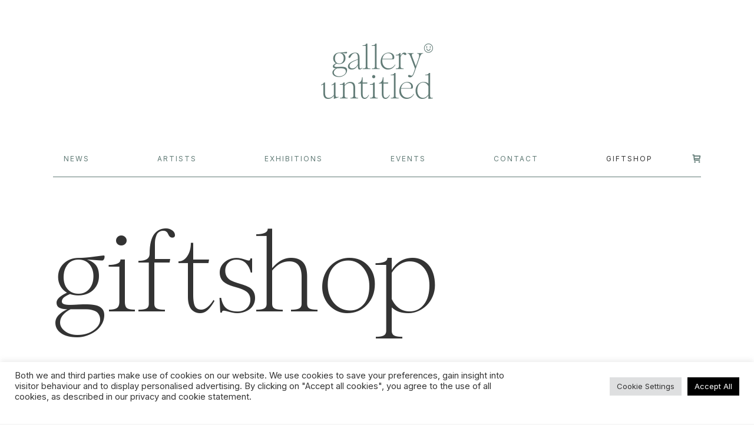

--- FILE ---
content_type: text/html; charset=UTF-8
request_url: https://galleryuntitled.nl/wp-admin/admin-ajax.php
body_size: 133075
content:
<style data-type="vc_shortcodes-custom-css">.vc_custom_1641478913270{background-color: rgba(0,0,0,0.4) !important;*background-color: rgb(0,0,0) !important;}</style>	<style>
	img.wp-smiley,
	img.emoji {
		display: inline !important;
		border: none !important;
		box-shadow: none !important;
		height: 1em !important;
		width: 1em !important;
		margin: 0 0.07em !important;
		vertical-align: -0.1em !important;
		background: none !important;
		padding: 0 !important;
	}
	</style>
	<div class="vc_grid vc_row vc_grid-gutter-30px vc_pageable-wrapper vc_hook_hover" data-vc-pageable-content="true"><div class="vc_pageable-slide-wrapper vc_clearfix" data-vc-grid-content="true"><div class="vc_grid-item vc_clearfix vc_col-sm-4"><div class="vc_grid-item-mini vc_clearfix "><div class="vc_gitem-animated-block  vc_gitem-animate vc_gitem-animate-fadeIn"  data-vc-animation="fadeIn"><div class="vc_gitem-zone vc_gitem-zone-a vc_gitem-is-link" style="background-image: url('https://galleryuntitled.nl/wp-content/uploads/2025/12/unnamed-9-1-741x1024.jpg') !important;"><a href="https://galleryuntitled.nl/product/the-waterworks-of-money-book/" title="the waterworks of money book" class="vc_gitem-link vc-zone-link" ></a><img class="vc_gitem-zone-img" src="https://galleryuntitled.nl/wp-content/uploads/2025/12/unnamed-9-1-741x1024.jpg" alt="Size: 33,5 x 23,5 cm
Material: Soft cover
Price: € 29,50
View all works by Carlijn Kingma" loading="lazy"><div class="vc_gitem-zone-mini"></div></div><div class="vc_gitem-zone vc_gitem-zone-b vc_custom_1641478913270 vc-gitem-zone-height-mode-auto vc_gitem-is-link"><a href="https://galleryuntitled.nl/product/the-waterworks-of-money-book/" title="the waterworks of money book" class="vc_gitem-link vc-zone-link" ></a><div class="vc_gitem-zone-mini"><div class="vc_gitem_row vc_row vc_gitem-row-position-middle"><div class="vc_col-sm-12 vc_gitem-col vc_gitem-col-align-"><div class="vc_custom_heading vc_gitem-post-data vc_gitem-post-data-source-post_title" ><div style="font-size: 15px;color: #ffffff;text-align: center" >the waterworks of money book</div></div><div class="vc_gitem-woocommerce vc_gitem-woocommerce-product-price wit vc_gitem-align-center"><span class="woocommerce-Price-amount amount"><bdi><span class="woocommerce-Price-currencySymbol">&euro;</span>&nbsp;29,50</bdi></span></div></div></div></div></div></div></div><div class="vc_clearfix"></div></div><div class="vc_grid-item vc_clearfix vc_col-sm-4"><div class="vc_grid-item-mini vc_clearfix "><div class="vc_gitem-animated-block  vc_gitem-animate vc_gitem-animate-fadeIn"  data-vc-animation="fadeIn"><div class="vc_gitem-zone vc_gitem-zone-a vc_gitem-is-link" style="background-image: url('https://galleryuntitled.nl/wp-content/uploads/2025/10/Octavie-Wolters-Jij-bent-mijn-begin-cover-Galler-Untitled-856x1200-1-730x1024.jpg') !important;"><a href="https://galleryuntitled.nl/product/jij-bent-mijn-begin-octavie-wolters/" title="jij bent mijn begin &#8211; Octavie Wolters" class="vc_gitem-link vc-zone-link" ></a><img class="vc_gitem-zone-img" src="https://galleryuntitled.nl/wp-content/uploads/2025/10/Octavie-Wolters-Jij-bent-mijn-begin-cover-Galler-Untitled-856x1200-1-730x1024.jpg" alt="Material: book, 40 pages, hardcover.
Price: € 18,99
&nbsp;

Verzending rond 24 november. 

Jij bent mijn begin is een ontroerend verhaal voor alle leeftijden met prachtige linosnedes van de prijswinnende schrijver en illustrator Octavie Wolters.

&nbsp;

In Jij bent mijn begin van Octavie Wolters gaat de jonge Haassie op zoek naar de lente. Hij rent en rent, almaar naar het oosten, met de rivier als metgezel. Zo ontmoet hij de dassen, het hert, de vossenmoer en de egel en ervaart hij het verlopen van de seizoenen.

Haassie’s reis vertelt over een jonge haas die de wereld zoekt en zijn oorsprong vindt. Hij ontdekt dat waar hij naar op zoek was, dichterbij is dan hij dacht. De schitterende zwart-wit lino’s tonen de natuur en het leven in al hun pracht in dit ontroerende, sprookjesachtige verhaal over een jonge haas. Een bijzonder prentenboek voor alle mensen van 0 tot 100.

Octavie Wolters haalt haar inspiratie uit de natuur. Het is het decor én onderwerp van haar schitterende boeken. Met haar boek Het lied van de spreeuw won ze de Zilveren Penseel, en ook haar boek Dit gaat nooit voorbij werd lovend ontvangen.

De rivier lag in het dal en stroomde breed en vredig. Het water murmelde, alsof het Haassie iets toefluisterde, maar hij verstond niet wat.
Hij draaide zich nog één keer om. Bovenop de heuvel stonden vader haas en moeder haas, ze zwaaiden." loading="lazy"><div class="vc_gitem-zone-mini"></div></div><div class="vc_gitem-zone vc_gitem-zone-b vc_custom_1641478913270 vc-gitem-zone-height-mode-auto vc_gitem-is-link"><a href="https://galleryuntitled.nl/product/jij-bent-mijn-begin-octavie-wolters/" title="jij bent mijn begin &#8211; Octavie Wolters" class="vc_gitem-link vc-zone-link" ></a><div class="vc_gitem-zone-mini"><div class="vc_gitem_row vc_row vc_gitem-row-position-middle"><div class="vc_col-sm-12 vc_gitem-col vc_gitem-col-align-"><div class="vc_custom_heading vc_gitem-post-data vc_gitem-post-data-source-post_title" ><div style="font-size: 15px;color: #ffffff;text-align: center" >jij bent mijn begin &#8211; Octavie Wolters</div></div><div class="vc_gitem-woocommerce vc_gitem-woocommerce-product-price wit vc_gitem-align-center"><span class="woocommerce-Price-amount amount"><bdi><span class="woocommerce-Price-currencySymbol">&euro;</span>&nbsp;18,99</bdi></span></div></div></div></div></div></div></div><div class="vc_clearfix"></div></div><div class="vc_grid-item vc_clearfix vc_col-sm-4"><div class="vc_grid-item-mini vc_clearfix "><div class="vc_gitem-animated-block  vc_gitem-animate vc_gitem-animate-fadeIn"  data-vc-animation="fadeIn"><div class="vc_gitem-zone vc_gitem-zone-a vc_gitem-is-link" style="background-image: url('https://galleryuntitled.nl/wp-content/uploads/2025/10/9789083398679_front.jpg') !important;"><a href="https://galleryuntitled.nl/product/geld-is-er-genoeg-maar-niet-voor-jou/" title="Geld genoeg, maar niet voor jou" class="vc_gitem-link vc-zone-link" ></a><img class="vc_gitem-zone-img" src="https://galleryuntitled.nl/wp-content/uploads/2025/10/9789083398679_front.jpg" alt="Dit boek laat je anders naar de euro’s op je bankrekening kijken. Waarom kan de een ondanks hard werken en sparen geen woning betalen, terwijl de ander slapend rijk wordt van stijgende huizenprijzen? Waarom is er wel geld voor investeerders om zorginstellingen op te kopen en uit te kleden, en niet om de economie snel te verduurzamen? Om de grote problemen van nu op te lossen, moeten we het hebben over hoe ons geld écht werkt — en hoe het anders kan.

Onderzoeksjournalist Thomas Bollen neemt je mee naar het internationale strijdtoneel van ons geld. Hier nemen burgerbewegingen, wetenschappers en oud-bankiers het op tegen de machtigste bedrijven ter wereld. Samen reizen we langs de goudkluizen en banktorens van de gevestigde financiële orde. We volgen hoe geld door de samenleving stroomt en ontrafelen hoe tech-miljardairs en cryptobedrijven met hun digitale munten stilletjes de macht overnemen. Als we niet ingrijpen, groeit de kloof tussen de superrijken en de rest. Geld genoeg, maar niet voor jou laat zien wat er nodig is om het tij te keren. Hoe heroveren we de macht over ons geld?

Reacties:
Klaas Knot, president De Nederlandsche Bank van 2011 tot 2025: ‘Thomas Bollen houdt ons als financiële autoriteiten een spiegel voor. Hij legt toegankelijk en met overtuiging de fundamentele kwesties bloot waar de discussie over moet gaan.’

Jort Kelder, presentator en opiniemaker: ‘Bravo, heer Bollen! Eindelijk een boek dat diep inzicht biedt in ons geldstelsel, de rol van het bankenkartel en de roekeloze redding van onze munt.’" loading="lazy"><div class="vc_gitem-zone-mini"></div></div><div class="vc_gitem-zone vc_gitem-zone-b vc_custom_1641478913270 vc-gitem-zone-height-mode-auto vc_gitem-is-link"><a href="https://galleryuntitled.nl/product/geld-is-er-genoeg-maar-niet-voor-jou/" title="Geld genoeg, maar niet voor jou" class="vc_gitem-link vc-zone-link" ></a><div class="vc_gitem-zone-mini"><div class="vc_gitem_row vc_row vc_gitem-row-position-middle"><div class="vc_col-sm-12 vc_gitem-col vc_gitem-col-align-"><div class="vc_custom_heading vc_gitem-post-data vc_gitem-post-data-source-post_title" ><div style="font-size: 15px;color: #ffffff;text-align: center" >Geld genoeg, maar niet voor jou</div></div><div class="vc_gitem-woocommerce vc_gitem-woocommerce-product-price wit vc_gitem-align-center"><span class="woocommerce-Price-amount amount"><bdi><span class="woocommerce-Price-currencySymbol">&euro;</span>&nbsp;24,50</bdi></span></div></div></div></div></div></div></div><div class="vc_clearfix"></div></div><div class="vc_grid-item vc_clearfix vc_col-sm-4"><div class="vc_grid-item-mini vc_clearfix "><div class="vc_gitem-animated-block  vc_gitem-animate vc_gitem-animate-fadeIn"  data-vc-animation="fadeIn"><div class="vc_gitem-zone vc_gitem-zone-a vc_gitem-is-link" style="background-image: url('https://galleryuntitled.nl/wp-content/uploads/2025/10/haassie-en-hertenkalf-1024x728.jpg') !important;"><a href="https://galleryuntitled.nl/product/jij-bent-mijn-begin/" title="haassie en het hertenjong" class="vc_gitem-link vc-zone-link" ></a><img class="vc_gitem-zone-img" src="https://galleryuntitled.nl/wp-content/uploads/2025/10/haassie-en-hertenkalf-1024x728.jpg" alt="Edition: 100
Size: 82,5 x 65,5 cm
Material: Linocut with passe-partout in frame
Price: € 825,00
De rivier lag in het dal en stroomde breed en vredig. Het water murmelde, alsof het Haassie iets toefluisterde, maar hij verstond niet wat. Hij draaide zich nog één keer om. Bovenop de heuvel stonden vader haas en moeder haas, ze zwaaiden.
In Jij bent mijn begin gaat de jonge Haassie op zoek naar de lente. Hij rent en rent, almaar naar het oosten, met de rivier als metgezel. Zo ontmoet hij de dassen, het hert, de vossenmoer en de egel en ervaart hij het verlopen van de seizoenen. Haassie’s reis is een zoektocht naar de kern van het bestaan. Hij ontdekt dat waar hij naar op zoek was, dichterbij is dan hij dacht.
De schitterende zwart-wit lino’s tonen de natuur en het leven in al hun pracht in dit ontroerende, sprookjesachtige verhaal over een jonge haas.
Elk werk is handgeprint en daarom uniek.
Dit werk komt met een certificaat van authenticiteit.
Bekijk alle werken van Octavie Wolters" loading="lazy"><div class="vc_gitem-zone-mini"></div></div><div class="vc_gitem-zone vc_gitem-zone-b vc_custom_1641478913270 vc-gitem-zone-height-mode-auto vc_gitem-is-link"><a href="https://galleryuntitled.nl/product/jij-bent-mijn-begin/" title="haassie en het hertenjong" class="vc_gitem-link vc-zone-link" ></a><div class="vc_gitem-zone-mini"><div class="vc_gitem_row vc_row vc_gitem-row-position-middle"><div class="vc_col-sm-12 vc_gitem-col vc_gitem-col-align-"><div class="vc_custom_heading vc_gitem-post-data vc_gitem-post-data-source-post_title" ><div style="font-size: 15px;color: #ffffff;text-align: center" >haassie en het hertenjong</div></div><div class="vc_gitem-woocommerce vc_gitem-woocommerce-product-price wit vc_gitem-align-center"><span class="woocommerce-Price-amount amount"><bdi><span class="woocommerce-Price-currencySymbol">&euro;</span>&nbsp;825,00</bdi></span></div></div></div></div></div></div></div><div class="vc_clearfix"></div></div><div class="vc_grid-item vc_clearfix vc_col-sm-4"><div class="vc_grid-item-mini vc_clearfix "><div class="vc_gitem-animated-block  vc_gitem-animate vc_gitem-animate-fadeIn"  data-vc-animation="fadeIn"><div class="vc_gitem-zone vc_gitem-zone-a vc_gitem-is-link" style="background-image: url('https://galleryuntitled.nl/wp-content/uploads/2025/05/lucite-car-15-1024x768.jpg') !important;"><a href="https://galleryuntitled.nl/product/lucite-car-no-15/" title="lucite car no. 15" class="vc_gitem-link vc-zone-link" ></a><img class="vc_gitem-zone-img" src="https://galleryuntitled.nl/wp-content/uploads/2025/05/lucite-car-15-1024x768.jpg" alt="Edition: 16 (4 per colour)
Size: 88 x 13 x 11 cm
Material: Recycled acrylic
Price: € 2.250,00
Werk van Maurice Doorduyn" loading="lazy"><div class="vc_gitem-zone-mini"></div></div><div class="vc_gitem-zone vc_gitem-zone-b vc_custom_1641478913270 vc-gitem-zone-height-mode-auto vc_gitem-is-link"><a href="https://galleryuntitled.nl/product/lucite-car-no-15/" title="lucite car no. 15" class="vc_gitem-link vc-zone-link" ></a><div class="vc_gitem-zone-mini"><div class="vc_gitem_row vc_row vc_gitem-row-position-middle"><div class="vc_col-sm-12 vc_gitem-col vc_gitem-col-align-"><div class="vc_custom_heading vc_gitem-post-data vc_gitem-post-data-source-post_title" ><div style="font-size: 15px;color: #ffffff;text-align: center" >lucite car no. 15</div></div><div class="vc_gitem-woocommerce vc_gitem-woocommerce-product-price wit vc_gitem-align-center"><span class="woocommerce-Price-amount amount"><bdi><span class="woocommerce-Price-currencySymbol">&euro;</span>&nbsp;2.250,00</bdi></span></div></div></div></div></div></div></div><div class="vc_clearfix"></div></div><div class="vc_grid-item vc_clearfix vc_col-sm-4"><div class="vc_grid-item-mini vc_clearfix "><div class="vc_gitem-animated-block  vc_gitem-animate vc_gitem-animate-fadeIn"  data-vc-animation="fadeIn"><div class="vc_gitem-zone vc_gitem-zone-a vc_gitem-is-link" style="background-image: url('https://galleryuntitled.nl/wp-content/uploads/2025/05/IMG_1867-2-1024x633.jpg') !important;"><a href="https://galleryuntitled.nl/product/lucite-car-no-16/" title="lucite car no. 16" class="vc_gitem-link vc-zone-link" ></a><img class="vc_gitem-zone-img" src="https://galleryuntitled.nl/wp-content/uploads/2025/05/IMG_1867-2-1024x633.jpg" alt="Edition: 16 (4 per colour)
Size: 86 x 13 x 10 cm
Material: Recycled acrylic
Price: € 2.250,00
View all works by Maurice Doorduyn" loading="lazy"><div class="vc_gitem-zone-mini"></div></div><div class="vc_gitem-zone vc_gitem-zone-b vc_custom_1641478913270 vc-gitem-zone-height-mode-auto vc_gitem-is-link"><a href="https://galleryuntitled.nl/product/lucite-car-no-16/" title="lucite car no. 16" class="vc_gitem-link vc-zone-link" ></a><div class="vc_gitem-zone-mini"><div class="vc_gitem_row vc_row vc_gitem-row-position-middle"><div class="vc_col-sm-12 vc_gitem-col vc_gitem-col-align-"><div class="vc_custom_heading vc_gitem-post-data vc_gitem-post-data-source-post_title" ><div style="font-size: 15px;color: #ffffff;text-align: center" >lucite car no. 16</div></div><div class="vc_gitem-woocommerce vc_gitem-woocommerce-product-price wit vc_gitem-align-center"><span class="woocommerce-Price-amount amount"><bdi><span class="woocommerce-Price-currencySymbol">&euro;</span>&nbsp;2.250,00</bdi></span></div></div></div></div></div></div></div><div class="vc_clearfix"></div></div><div class="vc_grid-item vc_clearfix vc_col-sm-4"><div class="vc_grid-item-mini vc_clearfix "><div class="vc_gitem-animated-block  vc_gitem-animate vc_gitem-animate-fadeIn"  data-vc-animation="fadeIn"><div class="vc_gitem-zone vc_gitem-zone-a vc_gitem-is-link" style="background-image: url('https://galleryuntitled.nl/wp-content/uploads/2025/04/Lucite-Car-No1-LARGE-Neon-Yellow-1024x1024.jpg') !important;"><a href="https://galleryuntitled.nl/product/lucite-car-no-1/" title="lucite car no. 1" class="vc_gitem-link vc-zone-link" ></a><img class="vc_gitem-zone-img" src="https://galleryuntitled.nl/wp-content/uploads/2025/04/Lucite-Car-No1-LARGE-Neon-Yellow-1024x1024.jpg" alt="Size S: 15 x 3.5 x 3 cm
Size L: 34 x 6,5 x 3 cm
Material: Recycled acrylic
Price: €39,95 - 89,95
By Maurice Doorduyn" loading="lazy"><div class="vc_gitem-zone-mini"></div></div><div class="vc_gitem-zone vc_gitem-zone-b vc_custom_1641478913270 vc-gitem-zone-height-mode-auto vc_gitem-is-link"><a href="https://galleryuntitled.nl/product/lucite-car-no-1/" title="lucite car no. 1" class="vc_gitem-link vc-zone-link" ></a><div class="vc_gitem-zone-mini"><div class="vc_gitem_row vc_row vc_gitem-row-position-middle"><div class="vc_col-sm-12 vc_gitem-col vc_gitem-col-align-"><div class="vc_custom_heading vc_gitem-post-data vc_gitem-post-data-source-post_title" ><div style="font-size: 15px;color: #ffffff;text-align: center" >lucite car no. 1</div></div><div class="vc_gitem-woocommerce vc_gitem-woocommerce-product-price wit vc_gitem-align-center"><span class="woocommerce-Price-amount amount"><bdi><span class="woocommerce-Price-currencySymbol">&euro;</span>&nbsp;39,95</bdi></span></div></div></div></div></div></div></div><div class="vc_clearfix"></div></div><div class="vc_grid-item vc_clearfix vc_col-sm-4"><div class="vc_grid-item-mini vc_clearfix "><div class="vc_gitem-animated-block  vc_gitem-animate vc_gitem-animate-fadeIn"  data-vc-animation="fadeIn"><div class="vc_gitem-zone vc_gitem-zone-a vc_gitem-is-link" style="background-image: url('https://galleryuntitled.nl/wp-content/uploads/2025/04/Lucite-Car-No2-LARGE-Neon-Red-1024x1024.jpg') !important;"><a href="https://galleryuntitled.nl/product/lucite-car-no-2/" title="lucite car no. 2" class="vc_gitem-link vc-zone-link" ></a><img class="vc_gitem-zone-img" src="https://galleryuntitled.nl/wp-content/uploads/2025/04/Lucite-Car-No2-LARGE-Neon-Red-1024x1024.jpg" alt="Size S: 18,5 x 3 x 3 cm
Size L: 35 x 6 x 5 cm
Material: Recycled acrylic
Price: € 39,95 - 89,95
By Maurice Doorduyn" loading="lazy"><div class="vc_gitem-zone-mini"></div></div><div class="vc_gitem-zone vc_gitem-zone-b vc_custom_1641478913270 vc-gitem-zone-height-mode-auto vc_gitem-is-link"><a href="https://galleryuntitled.nl/product/lucite-car-no-2/" title="lucite car no. 2" class="vc_gitem-link vc-zone-link" ></a><div class="vc_gitem-zone-mini"><div class="vc_gitem_row vc_row vc_gitem-row-position-middle"><div class="vc_col-sm-12 vc_gitem-col vc_gitem-col-align-"><div class="vc_custom_heading vc_gitem-post-data vc_gitem-post-data-source-post_title" ><div style="font-size: 15px;color: #ffffff;text-align: center" >lucite car no. 2</div></div><div class="vc_gitem-woocommerce vc_gitem-woocommerce-product-price wit vc_gitem-align-center"><span class="woocommerce-Price-amount amount"><bdi><span class="woocommerce-Price-currencySymbol">&euro;</span>&nbsp;39,95</bdi></span></div></div></div></div></div></div></div><div class="vc_clearfix"></div></div><div class="vc_grid-item vc_clearfix vc_col-sm-4"><div class="vc_grid-item-mini vc_clearfix "><div class="vc_gitem-animated-block  vc_gitem-animate vc_gitem-animate-fadeIn"  data-vc-animation="fadeIn"><div class="vc_gitem-zone vc_gitem-zone-a vc_gitem-is-link" style="background-image: url('https://galleryuntitled.nl/wp-content/uploads/2025/04/floris-hovers-tractor-oranje.webp') !important;"><a href="https://galleryuntitled.nl/product/floris-hovers-tractor-oranje/" title="floris hovers tractor oranje" class="vc_gitem-link vc-zone-link" ></a><img class="vc_gitem-zone-img" src="https://galleryuntitled.nl/wp-content/uploads/2025/04/floris-hovers-tractor-oranje.webp" alt="Edition: 50
Size: 22 x 10 x 13 cm
Material: FSC beech wood
Price: € 89,95
View all works by Floris Hovers" loading="lazy"><div class="vc_gitem-zone-mini"></div></div><div class="vc_gitem-zone vc_gitem-zone-b vc_custom_1641478913270 vc-gitem-zone-height-mode-auto vc_gitem-is-link"><a href="https://galleryuntitled.nl/product/floris-hovers-tractor-oranje/" title="floris hovers tractor oranje" class="vc_gitem-link vc-zone-link" ></a><div class="vc_gitem-zone-mini"><div class="vc_gitem_row vc_row vc_gitem-row-position-middle"><div class="vc_col-sm-12 vc_gitem-col vc_gitem-col-align-"><div class="vc_custom_heading vc_gitem-post-data vc_gitem-post-data-source-post_title" ><div style="font-size: 15px;color: #ffffff;text-align: center" >floris hovers tractor oranje</div></div><div class="vc_gitem-woocommerce vc_gitem-woocommerce-product-price wit vc_gitem-align-center"><span class="woocommerce-Price-amount amount"><bdi><span class="woocommerce-Price-currencySymbol">&euro;</span>&nbsp;89,95</bdi></span></div></div></div></div></div></div></div><div class="vc_clearfix"></div></div><div class="vc_grid-item vc_clearfix vc_col-sm-4"><div class="vc_grid-item-mini vc_clearfix "><div class="vc_gitem-animated-block  vc_gitem-animate vc_gitem-animate-fadeIn"  data-vc-animation="fadeIn"><div class="vc_gitem-zone vc_gitem-zone-a vc_gitem-is-link" style="background-image: url('https://galleryuntitled.nl/wp-content/uploads/2025/03/floris-hovers-gele-hijskraan-gelimiteerde-oplage-1024x1024.webp') !important;"><a href="https://galleryuntitled.nl/product/yellow-crane/" title="yellow crane" class="vc_gitem-link vc-zone-link" ></a><img class="vc_gitem-zone-img" src="https://galleryuntitled.nl/wp-content/uploads/2025/03/floris-hovers-gele-hijskraan-gelimiteerde-oplage-1024x1024.webp" alt="Edition: 200
Size: 22 x 22 x 4 cm
Material:
Price: € 119,95
View all works by Floris Hovers" loading="lazy"><div class="vc_gitem-zone-mini"></div></div><div class="vc_gitem-zone vc_gitem-zone-b vc_custom_1641478913270 vc-gitem-zone-height-mode-auto vc_gitem-is-link"><a href="https://galleryuntitled.nl/product/yellow-crane/" title="yellow crane" class="vc_gitem-link vc-zone-link" ></a><div class="vc_gitem-zone-mini"><div class="vc_gitem_row vc_row vc_gitem-row-position-middle"><div class="vc_col-sm-12 vc_gitem-col vc_gitem-col-align-"><div class="vc_custom_heading vc_gitem-post-data vc_gitem-post-data-source-post_title" ><div style="font-size: 15px;color: #ffffff;text-align: center" >yellow crane</div></div><div class="vc_gitem-woocommerce vc_gitem-woocommerce-product-price wit vc_gitem-align-center"><span class="woocommerce-Price-amount amount"><bdi><span class="woocommerce-Price-currencySymbol">&euro;</span>&nbsp;119,95</bdi></span></div></div></div></div></div></div></div><div class="vc_clearfix"></div></div><div class="vc_grid-item vc_clearfix vc_col-sm-4"><div class="vc_grid-item-mini vc_clearfix "><div class="vc_gitem-animated-block  vc_gitem-animate vc_gitem-animate-fadeIn"  data-vc-animation="fadeIn"><div class="vc_gitem-zone vc_gitem-zone-a vc_gitem-is-link" style="background-image: url('https://galleryuntitled.nl/wp-content/uploads/2025/03/floris-hovers-wooden-animals-wood-colour-1024x1024.webp') !important;"><a href="https://galleryuntitled.nl/product/wooden-animals/" title="wooden animals" class="vc_gitem-link vc-zone-link" ></a><img class="vc_gitem-zone-img" src="https://galleryuntitled.nl/wp-content/uploads/2025/03/floris-hovers-wooden-animals-wood-colour-1024x1024.webp" alt="Size: 13 pieces
Material: beechwood
Price: € 44,95
View all works by Floris Hovers" loading="lazy"><div class="vc_gitem-zone-mini"></div></div><div class="vc_gitem-zone vc_gitem-zone-b vc_custom_1641478913270 vc-gitem-zone-height-mode-auto vc_gitem-is-link"><a href="https://galleryuntitled.nl/product/wooden-animals/" title="wooden animals" class="vc_gitem-link vc-zone-link" ></a><div class="vc_gitem-zone-mini"><div class="vc_gitem_row vc_row vc_gitem-row-position-middle"><div class="vc_col-sm-12 vc_gitem-col vc_gitem-col-align-"><div class="vc_custom_heading vc_gitem-post-data vc_gitem-post-data-source-post_title" ><div style="font-size: 15px;color: #ffffff;text-align: center" >wooden animals</div></div><div class="vc_gitem-woocommerce vc_gitem-woocommerce-product-price wit vc_gitem-align-center"><span class="woocommerce-Price-amount amount"><bdi><span class="woocommerce-Price-currencySymbol">&euro;</span>&nbsp;44,95</bdi></span></div></div></div></div></div></div></div><div class="vc_clearfix"></div></div><div class="vc_grid-item vc_clearfix vc_col-sm-4"><div class="vc_grid-item-mini vc_clearfix "><div class="vc_gitem-animated-block  vc_gitem-animate vc_gitem-animate-fadeIn"  data-vc-animation="fadeIn"><div class="vc_gitem-zone vc_gitem-zone-a vc_gitem-is-link" style="background-image: url('https://galleryuntitled.nl/wp-content/uploads/2025/03/arche12.png') !important;"><a href="https://galleryuntitled.nl/product/ice-cream-van/" title="ice cream van" class="vc_gitem-link vc-zone-link" ></a><img class="vc_gitem-zone-img" src="https://galleryuntitled.nl/wp-content/uploads/2025/03/arche12.png" alt="Edition: Unlimited
Size: 13 x 4,5 x 5,7 cm
Material: Polyester coated steel
Price: € 140,00
View all works by Floris Hovers" loading="lazy"><div class="vc_gitem-zone-mini"></div></div><div class="vc_gitem-zone vc_gitem-zone-b vc_custom_1641478913270 vc-gitem-zone-height-mode-auto vc_gitem-is-link"><a href="https://galleryuntitled.nl/product/ice-cream-van/" title="ice cream van" class="vc_gitem-link vc-zone-link" ></a><div class="vc_gitem-zone-mini"><div class="vc_gitem_row vc_row vc_gitem-row-position-middle"><div class="vc_col-sm-12 vc_gitem-col vc_gitem-col-align-"><div class="vc_custom_heading vc_gitem-post-data vc_gitem-post-data-source-post_title" ><div style="font-size: 15px;color: #ffffff;text-align: center" >ice cream van</div></div><div class="vc_gitem-woocommerce vc_gitem-woocommerce-product-price wit vc_gitem-align-center"><span class="woocommerce-Price-amount amount"><bdi><span class="woocommerce-Price-currencySymbol">&euro;</span>&nbsp;140,00</bdi></span></div></div></div></div></div></div></div><div class="vc_clearfix"></div></div><div class="vc_grid-item vc_clearfix vc_col-sm-4"><div class="vc_grid-item-mini vc_clearfix "><div class="vc_gitem-animated-block  vc_gitem-animate vc_gitem-animate-fadeIn"  data-vc-animation="fadeIn"><div class="vc_gitem-zone vc_gitem-zone-a vc_gitem-is-link" style="background-image: url('https://galleryuntitled.nl/wp-content/uploads/2025/03/magis-magis-archetoys-amerikaanse-slee-licht-roze.jpg') !important;"><a href="https://galleryuntitled.nl/product/american-car/" title="american car" class="vc_gitem-link vc-zone-link" ></a><img class="vc_gitem-zone-img" src="https://galleryuntitled.nl/wp-content/uploads/2025/03/magis-magis-archetoys-amerikaanse-slee-licht-roze.jpg" alt="Edition: Unlimited
Size: 16,5 x 5 x 2,7 cm
Material: Polyester coated steel
Price: € 185,00
View all works by Floris Hovers" loading="lazy"><div class="vc_gitem-zone-mini"></div></div><div class="vc_gitem-zone vc_gitem-zone-b vc_custom_1641478913270 vc-gitem-zone-height-mode-auto vc_gitem-is-link"><a href="https://galleryuntitled.nl/product/american-car/" title="american car" class="vc_gitem-link vc-zone-link" ></a><div class="vc_gitem-zone-mini"><div class="vc_gitem_row vc_row vc_gitem-row-position-middle"><div class="vc_col-sm-12 vc_gitem-col vc_gitem-col-align-"><div class="vc_custom_heading vc_gitem-post-data vc_gitem-post-data-source-post_title" ><div style="font-size: 15px;color: #ffffff;text-align: center" >american car</div></div><div class="vc_gitem-woocommerce vc_gitem-woocommerce-product-price wit vc_gitem-align-center"><span class="woocommerce-Price-amount amount"><bdi><span class="woocommerce-Price-currencySymbol">&euro;</span>&nbsp;185,00</bdi></span></div></div></div></div></div></div></div><div class="vc_clearfix"></div></div><div class="vc_grid-item vc_clearfix vc_col-sm-4"><div class="vc_grid-item-mini vc_clearfix "><div class="vc_gitem-animated-block  vc_gitem-animate vc_gitem-animate-fadeIn"  data-vc-animation="fadeIn"><div class="vc_gitem-zone vc_gitem-zone-a vc_gitem-is-link" style="background-image: url('https://galleryuntitled.nl/wp-content/uploads/2025/03/magis-magis-archetoys-new-york-taxi-geel.jpg') !important;"><a href="https://galleryuntitled.nl/product/new-york-taxi/" title="new york taxi" class="vc_gitem-link vc-zone-link" ></a><img class="vc_gitem-zone-img" src="https://galleryuntitled.nl/wp-content/uploads/2025/03/magis-magis-archetoys-new-york-taxi-geel.jpg" alt="Edition: Unlimited
Size: 14 x 4,5 x 4,2 cm
Material: Polyester coated steel
Price: € 140,00
View all works by Floris Hovers" loading="lazy"><div class="vc_gitem-zone-mini"></div></div><div class="vc_gitem-zone vc_gitem-zone-b vc_custom_1641478913270 vc-gitem-zone-height-mode-auto vc_gitem-is-link"><a href="https://galleryuntitled.nl/product/new-york-taxi/" title="new york taxi" class="vc_gitem-link vc-zone-link" ></a><div class="vc_gitem-zone-mini"><div class="vc_gitem_row vc_row vc_gitem-row-position-middle"><div class="vc_col-sm-12 vc_gitem-col vc_gitem-col-align-"><div class="vc_custom_heading vc_gitem-post-data vc_gitem-post-data-source-post_title" ><div style="font-size: 15px;color: #ffffff;text-align: center" >new york taxi</div></div><div class="vc_gitem-woocommerce vc_gitem-woocommerce-product-price wit vc_gitem-align-center"><span class="woocommerce-Price-amount amount"><bdi><span class="woocommerce-Price-currencySymbol">&euro;</span>&nbsp;140,00</bdi></span></div></div></div></div></div></div></div><div class="vc_clearfix"></div></div><div class="vc_grid-item vc_clearfix vc_col-sm-4"><div class="vc_grid-item-mini vc_clearfix "><div class="vc_gitem-animated-block  vc_gitem-animate vc_gitem-animate-fadeIn"  data-vc-animation="fadeIn"><div class="vc_gitem-zone vc_gitem-zone-a vc_gitem-is-link" style="background-image: url('https://galleryuntitled.nl/wp-content/uploads/2025/03/ft926-big.webp') !important;"><a href="https://galleryuntitled.nl/product/milk-truck/" title="milk truck" class="vc_gitem-link vc-zone-link" ></a><img class="vc_gitem-zone-img" src="https://galleryuntitled.nl/wp-content/uploads/2025/03/ft926-big.webp" alt="Edition: Unlimited
Size: 15 x 4,5 x 3,8 cm
Material: Polyester coated steel
Price: € 140,00
View all works by Floris Hovers" loading="lazy"><div class="vc_gitem-zone-mini"></div></div><div class="vc_gitem-zone vc_gitem-zone-b vc_custom_1641478913270 vc-gitem-zone-height-mode-auto vc_gitem-is-link"><a href="https://galleryuntitled.nl/product/milk-truck/" title="milk truck" class="vc_gitem-link vc-zone-link" ></a><div class="vc_gitem-zone-mini"><div class="vc_gitem_row vc_row vc_gitem-row-position-middle"><div class="vc_col-sm-12 vc_gitem-col vc_gitem-col-align-"><div class="vc_custom_heading vc_gitem-post-data vc_gitem-post-data-source-post_title" ><div style="font-size: 15px;color: #ffffff;text-align: center" >milk truck</div></div><div class="vc_gitem-woocommerce vc_gitem-woocommerce-product-price wit vc_gitem-align-center"><span class="woocommerce-Price-amount amount"><bdi><span class="woocommerce-Price-currencySymbol">&euro;</span>&nbsp;140,00</bdi></span></div></div></div></div></div></div></div><div class="vc_clearfix"></div></div><div class="vc_grid-item vc_clearfix vc_col-sm-4"><div class="vc_grid-item-mini vc_clearfix "><div class="vc_gitem-animated-block  vc_gitem-animate vc_gitem-animate-fadeIn"  data-vc-animation="fadeIn"><div class="vc_gitem-zone vc_gitem-zone-a vc_gitem-is-link" style="background-image: url('https://galleryuntitled.nl/wp-content/uploads/2025/03/arche_toys_ambulance_florishovers_magis_1-1024x1024.jpg') !important;"><a href="https://galleryuntitled.nl/product/ambulance/" title="ambulance" class="vc_gitem-link vc-zone-link" ></a><img class="vc_gitem-zone-img" src="https://galleryuntitled.nl/wp-content/uploads/2025/03/arche_toys_ambulance_florishovers_magis_1-1024x1024.jpg" alt="Edition: Unlimited
Size: 18 x 4,5 x 4,7 cm
Material: Polyester coated steel
Price: € 120,00
View all works by Floris Hovers" loading="lazy"><div class="vc_gitem-zone-mini"></div></div><div class="vc_gitem-zone vc_gitem-zone-b vc_custom_1641478913270 vc-gitem-zone-height-mode-auto vc_gitem-is-link"><a href="https://galleryuntitled.nl/product/ambulance/" title="ambulance" class="vc_gitem-link vc-zone-link" ></a><div class="vc_gitem-zone-mini"><div class="vc_gitem_row vc_row vc_gitem-row-position-middle"><div class="vc_col-sm-12 vc_gitem-col vc_gitem-col-align-"><div class="vc_custom_heading vc_gitem-post-data vc_gitem-post-data-source-post_title" ><div style="font-size: 15px;color: #ffffff;text-align: center" >ambulance</div></div><div class="vc_gitem-woocommerce vc_gitem-woocommerce-product-price wit vc_gitem-align-center"><span class="woocommerce-Price-amount amount"><bdi><span class="woocommerce-Price-currencySymbol">&euro;</span>&nbsp;120,00</bdi></span></div></div></div></div></div></div></div><div class="vc_clearfix"></div></div><div class="vc_grid-item vc_clearfix vc_col-sm-4"><div class="vc_grid-item-mini vc_clearfix "><div class="vc_gitem-animated-block  vc_gitem-animate vc_gitem-animate-fadeIn"  data-vc-animation="fadeIn"><div class="vc_gitem-zone vc_gitem-zone-a vc_gitem-is-link" style="background-image: url('https://galleryuntitled.nl/wp-content/uploads/2025/03/houten-auto-floris-hovers-duotone-car-4.webp') !important;"><a href="https://galleryuntitled.nl/product/duotone-car-4/" title="duotone car #4" class="vc_gitem-link vc-zone-link" ></a><img class="vc_gitem-zone-img" src="https://galleryuntitled.nl/wp-content/uploads/2025/03/houten-auto-floris-hovers-duotone-car-4.webp" alt="Edition: Unlimited
Size: 13 x 4.5 x 4.5 cm
Material: Beech wood
Price: € 34,50
View all works by Floris Hovers" loading="lazy"><div class="vc_gitem-zone-mini"></div></div><div class="vc_gitem-zone vc_gitem-zone-b vc_custom_1641478913270 vc-gitem-zone-height-mode-auto vc_gitem-is-link"><a href="https://galleryuntitled.nl/product/duotone-car-4/" title="duotone car #4" class="vc_gitem-link vc-zone-link" ></a><div class="vc_gitem-zone-mini"><div class="vc_gitem_row vc_row vc_gitem-row-position-middle"><div class="vc_col-sm-12 vc_gitem-col vc_gitem-col-align-"><div class="vc_custom_heading vc_gitem-post-data vc_gitem-post-data-source-post_title" ><div style="font-size: 15px;color: #ffffff;text-align: center" >duotone car #4</div></div><div class="vc_gitem-woocommerce vc_gitem-woocommerce-product-price wit vc_gitem-align-center"><span class="woocommerce-Price-amount amount"><bdi><span class="woocommerce-Price-currencySymbol">&euro;</span>&nbsp;34,50</bdi></span></div></div></div></div></div></div></div><div class="vc_clearfix"></div></div><div class="vc_grid-item vc_clearfix vc_col-sm-4"><div class="vc_grid-item-mini vc_clearfix "><div class="vc_gitem-animated-block  vc_gitem-animate vc_gitem-animate-fadeIn"  data-vc-animation="fadeIn"><div class="vc_gitem-zone vc_gitem-zone-a vc_gitem-is-link" style="background-image: url('https://galleryuntitled.nl/wp-content/uploads/2022/06/image-9.png') !important;"><a href="https://galleryuntitled.nl/product/chinese-lantern/" title="chinese lantern" class="vc_gitem-link vc-zone-link" ></a><img class="vc_gitem-zone-img" src="https://galleryuntitled.nl/wp-content/uploads/2022/06/image-9.png" alt="Edition: Unique in series
Size: 90 cm height
Material: Woolfelt
Price: € 228,00
Sample shown: Color 02 - 02

Any color combination possible

View all works by Wandschappen" loading="lazy"><div class="vc_gitem-zone-mini"></div></div><div class="vc_gitem-zone vc_gitem-zone-b vc_custom_1641478913270 vc-gitem-zone-height-mode-auto vc_gitem-is-link"><a href="https://galleryuntitled.nl/product/chinese-lantern/" title="chinese lantern" class="vc_gitem-link vc-zone-link" ></a><div class="vc_gitem-zone-mini"><div class="vc_gitem_row vc_row vc_gitem-row-position-middle"><div class="vc_col-sm-12 vc_gitem-col vc_gitem-col-align-"><div class="vc_custom_heading vc_gitem-post-data vc_gitem-post-data-source-post_title" ><div style="font-size: 15px;color: #ffffff;text-align: center" >chinese lantern</div></div><div class="vc_gitem-woocommerce vc_gitem-woocommerce-product-price wit vc_gitem-align-center"><span class="woocommerce-Price-amount amount"><bdi><span class="woocommerce-Price-currencySymbol">&euro;</span>&nbsp;228,00</bdi></span></div></div></div></div></div></div></div><div class="vc_clearfix"></div></div><div class="vc_grid-item vc_clearfix vc_col-sm-4"><div class="vc_grid-item-mini vc_clearfix "><div class="vc_gitem-animated-block  vc_gitem-animate vc_gitem-animate-fadeIn"  data-vc-animation="fadeIn"><div class="vc_gitem-zone vc_gitem-zone-a vc_gitem-is-link" style="background-image: url('https://galleryuntitled.nl/wp-content/uploads/2022/06/image-136.png') !important;"><a href="https://galleryuntitled.nl/product/tulip-felt-plant/" title="tulip felt plant" class="vc_gitem-link vc-zone-link" ></a><img class="vc_gitem-zone-img" src="https://galleryuntitled.nl/wp-content/uploads/2022/06/image-136.png" alt="Edition: Unique in series
Size: 95 cm height
Material: Woolfelt
Price: € 235,00
Sample shown: Color 68

View all works by Wandschappen" loading="lazy"><div class="vc_gitem-zone-mini"></div></div><div class="vc_gitem-zone vc_gitem-zone-b vc_custom_1641478913270 vc-gitem-zone-height-mode-auto vc_gitem-is-link"><a href="https://galleryuntitled.nl/product/tulip-felt-plant/" title="tulip felt plant" class="vc_gitem-link vc-zone-link" ></a><div class="vc_gitem-zone-mini"><div class="vc_gitem_row vc_row vc_gitem-row-position-middle"><div class="vc_col-sm-12 vc_gitem-col vc_gitem-col-align-"><div class="vc_custom_heading vc_gitem-post-data vc_gitem-post-data-source-post_title" ><div style="font-size: 15px;color: #ffffff;text-align: center" >tulip felt plant</div></div><div class="vc_gitem-woocommerce vc_gitem-woocommerce-product-price wit vc_gitem-align-center"><span class="woocommerce-Price-amount amount"><bdi><span class="woocommerce-Price-currencySymbol">&euro;</span>&nbsp;235,00</bdi></span></div></div></div></div></div></div></div><div class="vc_clearfix"></div></div><div class="vc_grid-item vc_clearfix vc_col-sm-4"><div class="vc_grid-item-mini vc_clearfix "><div class="vc_gitem-animated-block  vc_gitem-animate vc_gitem-animate-fadeIn"  data-vc-animation="fadeIn"><div class="vc_gitem-zone vc_gitem-zone-a vc_gitem-is-link" style="background-image: url('https://galleryuntitled.nl/wp-content/uploads/2024/12/Lucite-Car-4-Small-Blue-front-IKONIC.jpg.webp') !important;"><a href="https://galleryuntitled.nl/product/lucite-car-no-4/" title="lucite car no. 4" class="vc_gitem-link vc-zone-link" ></a><img class="vc_gitem-zone-img" src="https://galleryuntitled.nl/wp-content/uploads/2024/12/Lucite-Car-4-Small-Blue-front-IKONIC.jpg.webp" alt="Size S: 17 x 3.5 x 3 cm
Size L: 33 x 6,5 x 5 cm
Material: Recycled acrylic
Price: € 39,95 - 89,95
By Maurice Doorduyn" loading="lazy"><div class="vc_gitem-zone-mini"></div></div><div class="vc_gitem-zone vc_gitem-zone-b vc_custom_1641478913270 vc-gitem-zone-height-mode-auto vc_gitem-is-link"><a href="https://galleryuntitled.nl/product/lucite-car-no-4/" title="lucite car no. 4" class="vc_gitem-link vc-zone-link" ></a><div class="vc_gitem-zone-mini"><div class="vc_gitem_row vc_row vc_gitem-row-position-middle"><div class="vc_col-sm-12 vc_gitem-col vc_gitem-col-align-"><div class="vc_custom_heading vc_gitem-post-data vc_gitem-post-data-source-post_title" ><div style="font-size: 15px;color: #ffffff;text-align: center" >lucite car no. 4</div></div><div class="vc_gitem-woocommerce vc_gitem-woocommerce-product-price wit vc_gitem-align-center"><span class="woocommerce-Price-amount amount"><bdi><span class="woocommerce-Price-currencySymbol">&euro;</span>&nbsp;39,95</bdi></span></div></div></div></div></div></div></div><div class="vc_clearfix"></div></div><div class="vc_grid-item vc_clearfix vc_col-sm-4"><div class="vc_grid-item-mini vc_clearfix "><div class="vc_gitem-animated-block  vc_gitem-animate vc_gitem-animate-fadeIn"  data-vc-animation="fadeIn"><div class="vc_gitem-zone vc_gitem-zone-a vc_gitem-is-link" style="background-image: url('https://galleryuntitled.nl/wp-content/uploads/2024/12/wooden-toy-car-floris-hovers-duotone-car-2.jpg') !important;"><a href="https://galleryuntitled.nl/product/duotone-car-2/" title="duotone car #2" class="vc_gitem-link vc-zone-link" ></a><img class="vc_gitem-zone-img" src="https://galleryuntitled.nl/wp-content/uploads/2024/12/wooden-toy-car-floris-hovers-duotone-car-2.jpg" alt="Edition: Unlimited
Size: 11.5 x 4.5 x 3.5 cm
Material: Beech wood
Price: € 29,50
View all works by Floris Hovers" loading="lazy"><div class="vc_gitem-zone-mini"></div></div><div class="vc_gitem-zone vc_gitem-zone-b vc_custom_1641478913270 vc-gitem-zone-height-mode-auto vc_gitem-is-link"><a href="https://galleryuntitled.nl/product/duotone-car-2/" title="duotone car #2" class="vc_gitem-link vc-zone-link" ></a><div class="vc_gitem-zone-mini"><div class="vc_gitem_row vc_row vc_gitem-row-position-middle"><div class="vc_col-sm-12 vc_gitem-col vc_gitem-col-align-"><div class="vc_custom_heading vc_gitem-post-data vc_gitem-post-data-source-post_title" ><div style="font-size: 15px;color: #ffffff;text-align: center" >duotone car #2</div></div><div class="vc_gitem-woocommerce vc_gitem-woocommerce-product-price wit vc_gitem-align-center"><span class="woocommerce-Price-amount amount"><bdi><span class="woocommerce-Price-currencySymbol">&euro;</span>&nbsp;29,50</bdi></span></div></div></div></div></div></div></div><div class="vc_clearfix"></div></div><div class="vc_grid-item vc_clearfix vc_col-sm-4"><div class="vc_grid-item-mini vc_clearfix "><div class="vc_gitem-animated-block  vc_gitem-animate vc_gitem-animate-fadeIn"  data-vc-animation="fadeIn"><div class="vc_gitem-zone vc_gitem-zone-a vc_gitem-is-link" style="background-image: url('https://galleryuntitled.nl/wp-content/uploads/2024/11/Manhattan-aan-de-Maas-1024x769.jpg') !important;"><a href="https://galleryuntitled.nl/product/manhattan-aan-de-maas/" title="manhattan aan de maas" class="vc_gitem-link vc-zone-link" ></a><img class="vc_gitem-zone-img" src="https://galleryuntitled.nl/wp-content/uploads/2024/11/Manhattan-aan-de-Maas-1024x769.jpg" alt="Size: 23 x 23 cm
Price: € 27,50
Manhattan aan de Maas wordt Rotterdam ook weleens genoemd. Terecht? Brenda Vonk Noordegraaf heeft de vergelijking gemaakt en het resultaat is dit mooie boekje. Manhattan aan de Maas beschrijft zowel visueel als inhoudelijk de gelijkenissen van de 2 wereldsteden Rotterdam en New York. Een heel mooi en uniek boek." loading="lazy"><div class="vc_gitem-zone-mini"></div></div><div class="vc_gitem-zone vc_gitem-zone-b vc_custom_1641478913270 vc-gitem-zone-height-mode-auto vc_gitem-is-link"><a href="https://galleryuntitled.nl/product/manhattan-aan-de-maas/" title="manhattan aan de maas" class="vc_gitem-link vc-zone-link" ></a><div class="vc_gitem-zone-mini"><div class="vc_gitem_row vc_row vc_gitem-row-position-middle"><div class="vc_col-sm-12 vc_gitem-col vc_gitem-col-align-"><div class="vc_custom_heading vc_gitem-post-data vc_gitem-post-data-source-post_title" ><div style="font-size: 15px;color: #ffffff;text-align: center" >manhattan aan de maas</div></div><div class="vc_gitem-woocommerce vc_gitem-woocommerce-product-price wit vc_gitem-align-center"><span class="woocommerce-Price-amount amount"><bdi><span class="woocommerce-Price-currencySymbol">&euro;</span>&nbsp;27,50</bdi></span></div></div></div></div></div></div></div><div class="vc_clearfix"></div></div><div class="vc_grid-item vc_clearfix vc_col-sm-4"><div class="vc_grid-item-mini vc_clearfix "><div class="vc_gitem-animated-block  vc_gitem-animate vc_gitem-animate-fadeIn"  data-vc-animation="fadeIn"><div class="vc_gitem-zone vc_gitem-zone-a vc_gitem-is-link" style="background-image: url('https://galleryuntitled.nl/wp-content/uploads/2024/11/transparent-toy-car-no5-2.jpg') !important;"><a href="https://galleryuntitled.nl/product/lucite-car-no-5-2/" title="lucite car no. 5" class="vc_gitem-link vc-zone-link" ></a><img class="vc_gitem-zone-img" src="https://galleryuntitled.nl/wp-content/uploads/2024/11/transparent-toy-car-no5-2.jpg" alt="Size: 13 x 4 x 3.5 cm
Material: Recycled acrylic
Price: € 39,95
By Maurice Doorduyn" loading="lazy"><div class="vc_gitem-zone-mini"></div></div><div class="vc_gitem-zone vc_gitem-zone-b vc_custom_1641478913270 vc-gitem-zone-height-mode-auto vc_gitem-is-link"><a href="https://galleryuntitled.nl/product/lucite-car-no-5-2/" title="lucite car no. 5" class="vc_gitem-link vc-zone-link" ></a><div class="vc_gitem-zone-mini"><div class="vc_gitem_row vc_row vc_gitem-row-position-middle"><div class="vc_col-sm-12 vc_gitem-col vc_gitem-col-align-"><div class="vc_custom_heading vc_gitem-post-data vc_gitem-post-data-source-post_title" ><div style="font-size: 15px;color: #ffffff;text-align: center" >lucite car no. 5</div></div><div class="vc_gitem-woocommerce vc_gitem-woocommerce-product-price wit vc_gitem-align-center"><span class="woocommerce-Price-amount amount"><bdi><span class="woocommerce-Price-currencySymbol">&euro;</span>&nbsp;39,95</bdi></span></div></div></div></div></div></div></div><div class="vc_clearfix"></div></div><div class="vc_grid-item vc_clearfix vc_col-sm-4"><div class="vc_grid-item-mini vc_clearfix "><div class="vc_gitem-animated-block  vc_gitem-animate vc_gitem-animate-fadeIn"  data-vc-animation="fadeIn"><div class="vc_gitem-zone vc_gitem-zone-a vc_gitem-is-link" style="background-image: url('https://galleryuntitled.nl/wp-content/uploads/2024/11/lucite-car-small-no10-2.jpg') !important;"><a href="https://galleryuntitled.nl/product/lucite-car-no-10/" title="lucite car no. 10" class="vc_gitem-link vc-zone-link" ></a><img class="vc_gitem-zone-img" src="https://galleryuntitled.nl/wp-content/uploads/2024/11/lucite-car-small-no10-2.jpg" alt="Size: 12 x 4.5 x 3.5 cm
Material: Recycled acrylic
Price: € 39,95
By Maurice Doorduyn" loading="lazy"><div class="vc_gitem-zone-mini"></div></div><div class="vc_gitem-zone vc_gitem-zone-b vc_custom_1641478913270 vc-gitem-zone-height-mode-auto vc_gitem-is-link"><a href="https://galleryuntitled.nl/product/lucite-car-no-10/" title="lucite car no. 10" class="vc_gitem-link vc-zone-link" ></a><div class="vc_gitem-zone-mini"><div class="vc_gitem_row vc_row vc_gitem-row-position-middle"><div class="vc_col-sm-12 vc_gitem-col vc_gitem-col-align-"><div class="vc_custom_heading vc_gitem-post-data vc_gitem-post-data-source-post_title" ><div style="font-size: 15px;color: #ffffff;text-align: center" >lucite car no. 10</div></div><div class="vc_gitem-woocommerce vc_gitem-woocommerce-product-price wit vc_gitem-align-center"><span class="woocommerce-Price-amount amount"><bdi><span class="woocommerce-Price-currencySymbol">&euro;</span>&nbsp;39,95</bdi></span></div></div></div></div></div></div></div><div class="vc_clearfix"></div></div><div class="vc_grid-item vc_clearfix vc_col-sm-4"><div class="vc_grid-item-mini vc_clearfix "><div class="vc_gitem-animated-block  vc_gitem-animate vc_gitem-animate-fadeIn"  data-vc-animation="fadeIn"><div class="vc_gitem-zone vc_gitem-zone-a vc_gitem-is-link" style="background-image: url('https://galleryuntitled.nl/wp-content/uploads/2024/11/LuciteCar-9-Citroen-DS-Green.jpg-1024x1024.webp') !important;"><a href="https://galleryuntitled.nl/product/lucite-car-no-9/" title="lucite car no. 9" class="vc_gitem-link vc-zone-link" ></a><img class="vc_gitem-zone-img" src="https://galleryuntitled.nl/wp-content/uploads/2024/11/LuciteCar-9-Citroen-DS-Green.jpg-1024x1024.webp" alt="Size: 14 x 4 x 3.5 cm
Material: Recycled acrylic
Price: € 39,95
By Maurice Doorduyn" loading="lazy"><div class="vc_gitem-zone-mini"></div></div><div class="vc_gitem-zone vc_gitem-zone-b vc_custom_1641478913270 vc-gitem-zone-height-mode-auto vc_gitem-is-link"><a href="https://galleryuntitled.nl/product/lucite-car-no-9/" title="lucite car no. 9" class="vc_gitem-link vc-zone-link" ></a><div class="vc_gitem-zone-mini"><div class="vc_gitem_row vc_row vc_gitem-row-position-middle"><div class="vc_col-sm-12 vc_gitem-col vc_gitem-col-align-"><div class="vc_custom_heading vc_gitem-post-data vc_gitem-post-data-source-post_title" ><div style="font-size: 15px;color: #ffffff;text-align: center" >lucite car no. 9</div></div><div class="vc_gitem-woocommerce vc_gitem-woocommerce-product-price wit vc_gitem-align-center"><span class="woocommerce-Price-amount amount"><bdi><span class="woocommerce-Price-currencySymbol">&euro;</span>&nbsp;39,95</bdi></span></div></div></div></div></div></div></div><div class="vc_clearfix"></div></div><div class="vc_grid-item vc_clearfix vc_col-sm-4"><div class="vc_grid-item-mini vc_clearfix "><div class="vc_gitem-animated-block  vc_gitem-animate vc_gitem-animate-fadeIn"  data-vc-animation="fadeIn"><div class="vc_gitem-zone vc_gitem-zone-a vc_gitem-is-link" style="background-image: url('https://galleryuntitled.nl/wp-content/uploads/2024/11/Transparent-Toy-Car-Landrover-Red.jpg') !important;"><a href="https://galleryuntitled.nl/product/lucite-car-no-6/" title="lucite car no. 6" class="vc_gitem-link vc-zone-link" ></a><img class="vc_gitem-zone-img" src="https://galleryuntitled.nl/wp-content/uploads/2024/11/Transparent-Toy-Car-Landrover-Red.jpg" alt="Size: 13 x 4 x 3.5 cm
Material: Recycled acrylic
Price: € 39,95
By Maurice Doorduyn" loading="lazy"><div class="vc_gitem-zone-mini"></div></div><div class="vc_gitem-zone vc_gitem-zone-b vc_custom_1641478913270 vc-gitem-zone-height-mode-auto vc_gitem-is-link"><a href="https://galleryuntitled.nl/product/lucite-car-no-6/" title="lucite car no. 6" class="vc_gitem-link vc-zone-link" ></a><div class="vc_gitem-zone-mini"><div class="vc_gitem_row vc_row vc_gitem-row-position-middle"><div class="vc_col-sm-12 vc_gitem-col vc_gitem-col-align-"><div class="vc_custom_heading vc_gitem-post-data vc_gitem-post-data-source-post_title" ><div style="font-size: 15px;color: #ffffff;text-align: center" >lucite car no. 6</div></div><div class="vc_gitem-woocommerce vc_gitem-woocommerce-product-price wit vc_gitem-align-center"><span class="woocommerce-Price-amount amount"><bdi><span class="woocommerce-Price-currencySymbol">&euro;</span>&nbsp;39,95</bdi></span></div></div></div></div></div></div></div><div class="vc_clearfix"></div></div><div class="vc_grid-item vc_clearfix vc_col-sm-4"><div class="vc_grid-item-mini vc_clearfix "><div class="vc_gitem-animated-block  vc_gitem-animate vc_gitem-animate-fadeIn"  data-vc-animation="fadeIn"><div class="vc_gitem-zone vc_gitem-zone-a vc_gitem-is-link" style="background-image: url('https://galleryuntitled.nl/wp-content/uploads/2024/11/Lucite-Car-No3-Green-3q-transparent-car.jpg.webp') !important;"><a href="https://galleryuntitled.nl/product/lucite-car-no-5/" title="lucite car no. 3" class="vc_gitem-link vc-zone-link" ></a><img class="vc_gitem-zone-img" src="https://galleryuntitled.nl/wp-content/uploads/2024/11/Lucite-Car-No3-Green-3q-transparent-car.jpg.webp" alt="Size S: 18 x 3.5 x 3 cm
Size L: 34 x 5 x 5 cm
Material: Recycled acrylic
Price: € 39,95 - 89,95
By Maurice Doorduyn" loading="lazy"><div class="vc_gitem-zone-mini"></div></div><div class="vc_gitem-zone vc_gitem-zone-b vc_custom_1641478913270 vc-gitem-zone-height-mode-auto vc_gitem-is-link"><a href="https://galleryuntitled.nl/product/lucite-car-no-5/" title="lucite car no. 3" class="vc_gitem-link vc-zone-link" ></a><div class="vc_gitem-zone-mini"><div class="vc_gitem_row vc_row vc_gitem-row-position-middle"><div class="vc_col-sm-12 vc_gitem-col vc_gitem-col-align-"><div class="vc_custom_heading vc_gitem-post-data vc_gitem-post-data-source-post_title" ><div style="font-size: 15px;color: #ffffff;text-align: center" >lucite car no. 3</div></div><div class="vc_gitem-woocommerce vc_gitem-woocommerce-product-price wit vc_gitem-align-center"><span class="woocommerce-Price-amount amount"><bdi><span class="woocommerce-Price-currencySymbol">&euro;</span>&nbsp;39,95</bdi></span></div></div></div></div></div></div></div><div class="vc_clearfix"></div></div><div class="vc_grid-item vc_clearfix vc_col-sm-4"><div class="vc_grid-item-mini vc_clearfix "><div class="vc_gitem-animated-block  vc_gitem-animate vc_gitem-animate-fadeIn"  data-vc-animation="fadeIn"><div class="vc_gitem-zone vc_gitem-zone-a vc_gitem-is-link" style="background-image: url('https://galleryuntitled.nl/wp-content/uploads/2022/08/Maandagkat-johan-kleinjan-768x1024.jpg') !important;"><a href="https://galleryuntitled.nl/product/maandagkat-2/" title="maandagkat" class="vc_gitem-link vc-zone-link" ></a><img class="vc_gitem-zone-img" src="https://galleryuntitled.nl/wp-content/uploads/2022/08/Maandagkat-johan-kleinjan-768x1024.jpg" alt="Edition: 100
Size: 40 x 40 cm
Material: Fine art print
Price: € 65,00
Framed available
View all works by Johan Kleinjan" loading="lazy"><div class="vc_gitem-zone-mini"></div></div><div class="vc_gitem-zone vc_gitem-zone-b vc_custom_1641478913270 vc-gitem-zone-height-mode-auto vc_gitem-is-link"><a href="https://galleryuntitled.nl/product/maandagkat-2/" title="maandagkat" class="vc_gitem-link vc-zone-link" ></a><div class="vc_gitem-zone-mini"><div class="vc_gitem_row vc_row vc_gitem-row-position-middle"><div class="vc_col-sm-12 vc_gitem-col vc_gitem-col-align-"><div class="vc_custom_heading vc_gitem-post-data vc_gitem-post-data-source-post_title" ><div style="font-size: 15px;color: #ffffff;text-align: center" >maandagkat</div></div><div class="vc_gitem-woocommerce vc_gitem-woocommerce-product-price wit vc_gitem-align-center"><span class="woocommerce-Price-amount amount"><bdi><span class="woocommerce-Price-currencySymbol">&euro;</span>&nbsp;65,00</bdi></span></div></div></div></div></div></div></div><div class="vc_clearfix"></div></div><div class="vc_grid-item vc_clearfix vc_col-sm-4"><div class="vc_grid-item-mini vc_clearfix "><div class="vc_gitem-animated-block  vc_gitem-animate vc_gitem-animate-fadeIn"  data-vc-animation="fadeIn"><div class="vc_gitem-zone vc_gitem-zone-a vc_gitem-is-link" style="background-image: url('https://galleryuntitled.nl/wp-content/uploads/2024/02/ikonic-large-wooden-toy-truck-floris-hovers-moving-1024x1024.jpg') !important;"><a href="https://galleryuntitled.nl/product/moving-van/" title="moving van" class="vc_gitem-link vc-zone-link" ></a><img class="vc_gitem-zone-img" src="https://galleryuntitled.nl/wp-content/uploads/2024/02/ikonic-large-wooden-toy-truck-floris-hovers-moving-1024x1024.jpg" alt="Size: 41,5 x 7,5 x 11 cm
Material: Beech wood
Price: € 249,50
View all works by Floris Hovers" loading="lazy"><div class="vc_gitem-zone-mini"></div></div><div class="vc_gitem-zone vc_gitem-zone-b vc_custom_1641478913270 vc-gitem-zone-height-mode-auto vc_gitem-is-link"><a href="https://galleryuntitled.nl/product/moving-van/" title="moving van" class="vc_gitem-link vc-zone-link" ></a><div class="vc_gitem-zone-mini"><div class="vc_gitem_row vc_row vc_gitem-row-position-middle"><div class="vc_col-sm-12 vc_gitem-col vc_gitem-col-align-"><div class="vc_custom_heading vc_gitem-post-data vc_gitem-post-data-source-post_title" ><div style="font-size: 15px;color: #ffffff;text-align: center" >moving van</div></div><div class="vc_gitem-woocommerce vc_gitem-woocommerce-product-price wit vc_gitem-align-center"><span class="woocommerce-Price-amount amount"><bdi><span class="woocommerce-Price-currencySymbol">&euro;</span>&nbsp;249,50</bdi></span></div></div></div></div></div></div></div><div class="vc_clearfix"></div></div><div class="vc_grid-item vc_clearfix vc_col-sm-4"><div class="vc_grid-item-mini vc_clearfix "><div class="vc_gitem-animated-block  vc_gitem-animate vc_gitem-animate-fadeIn"  data-vc-animation="fadeIn"><div class="vc_gitem-zone vc_gitem-zone-a vc_gitem-is-link" style="background-image: url('https://galleryuntitled.nl/wp-content/uploads/2024/02/ikonic-grote-houten-vrachtauto-floris-hovers-loggi-1024x1024.jpg') !important;"><a href="https://galleryuntitled.nl/product/logging-truck/" title="logging truck" class="vc_gitem-link vc-zone-link" ></a><img class="vc_gitem-zone-img" src="https://galleryuntitled.nl/wp-content/uploads/2024/02/ikonic-grote-houten-vrachtauto-floris-hovers-loggi-1024x1024.jpg" alt="Size: 49,5 x 10,5 x 11,5 cm
Material: Beech wood
Price: € 279,95
View all works by Floris Hovers" loading="lazy"><div class="vc_gitem-zone-mini"></div></div><div class="vc_gitem-zone vc_gitem-zone-b vc_custom_1641478913270 vc-gitem-zone-height-mode-auto vc_gitem-is-link"><a href="https://galleryuntitled.nl/product/logging-truck/" title="logging truck" class="vc_gitem-link vc-zone-link" ></a><div class="vc_gitem-zone-mini"><div class="vc_gitem_row vc_row vc_gitem-row-position-middle"><div class="vc_col-sm-12 vc_gitem-col vc_gitem-col-align-"><div class="vc_custom_heading vc_gitem-post-data vc_gitem-post-data-source-post_title" ><div style="font-size: 15px;color: #ffffff;text-align: center" >logging truck</div></div><div class="vc_gitem-woocommerce vc_gitem-woocommerce-product-price wit vc_gitem-align-center"><span class="woocommerce-Price-amount amount"><bdi><span class="woocommerce-Price-currencySymbol">&euro;</span>&nbsp;279,95</bdi></span></div></div></div></div></div></div></div><div class="vc_clearfix"></div></div><div class="vc_grid-item vc_clearfix vc_col-sm-4"><div class="vc_grid-item-mini vc_clearfix "><div class="vc_gitem-animated-block  vc_gitem-animate vc_gitem-animate-fadeIn"  data-vc-animation="fadeIn"><div class="vc_gitem-zone vc_gitem-zone-a vc_gitem-is-link" style="background-image: url('https://galleryuntitled.nl/wp-content/uploads/2024/01/Bottle-Boat-All-Floris-Hovers-Flessenbootje-IKONIC.jpeg') !important;"><a href="https://galleryuntitled.nl/product/flessenbootje/" title="flessenbootje" class="vc_gitem-link vc-zone-link" ></a><img class="vc_gitem-zone-img" src="https://galleryuntitled.nl/wp-content/uploads/2024/01/Bottle-Boat-All-Floris-Hovers-Flessenbootje-IKONIC.jpeg" alt="Edition: Unlimited
Size sail: 21 x 10 cm
Material: 1 sail, 1 wooden mast, 1 wooden mast base, 1 wooden keel and 1 elastic.
Price: € 16,95
The bottle boat is supplied as a cheerful construction kit for young and old.
Save your empty shampoo bottle, it is not included.
View all works by Floris Hovers" loading="lazy"><div class="vc_gitem-zone-mini"></div></div><div class="vc_gitem-zone vc_gitem-zone-b vc_custom_1641478913270 vc-gitem-zone-height-mode-auto vc_gitem-is-link"><a href="https://galleryuntitled.nl/product/flessenbootje/" title="flessenbootje" class="vc_gitem-link vc-zone-link" ></a><div class="vc_gitem-zone-mini"><div class="vc_gitem_row vc_row vc_gitem-row-position-middle"><div class="vc_col-sm-12 vc_gitem-col vc_gitem-col-align-"><div class="vc_custom_heading vc_gitem-post-data vc_gitem-post-data-source-post_title" ><div style="font-size: 15px;color: #ffffff;text-align: center" >flessenbootje</div></div><div class="vc_gitem-woocommerce vc_gitem-woocommerce-product-price wit vc_gitem-align-center"><span class="woocommerce-Price-amount amount"><bdi><span class="woocommerce-Price-currencySymbol">&euro;</span>&nbsp;16,95</bdi></span></div></div></div></div></div></div></div><div class="vc_clearfix"></div></div><div class="vc_grid-item vc_clearfix vc_col-sm-4"><div class="vc_grid-item-mini vc_clearfix "><div class="vc_gitem-animated-block  vc_gitem-animate vc_gitem-animate-fadeIn"  data-vc-animation="fadeIn"><div class="vc_gitem-zone vc_gitem-zone-a vc_gitem-is-link" style="background-image: url('https://galleryuntitled.nl/wp-content/plugins/js_composer/assets/vc/vc_gitem_image.png') !important;"><a href="https://galleryuntitled.nl/product/treescape/" title="treescape" class="vc_gitem-link vc-zone-link" ></a><img class="vc_gitem-zone-img" src="https://galleryuntitled.nl/wp-content/plugins/js_composer/assets/vc/vc_gitem_image.png" alt="" loading="lazy"><div class="vc_gitem-zone-mini"></div></div><div class="vc_gitem-zone vc_gitem-zone-b vc_custom_1641478913270 vc-gitem-zone-height-mode-auto vc_gitem-is-link"><a href="https://galleryuntitled.nl/product/treescape/" title="treescape" class="vc_gitem-link vc-zone-link" ></a><div class="vc_gitem-zone-mini"><div class="vc_gitem_row vc_row vc_gitem-row-position-middle"><div class="vc_col-sm-12 vc_gitem-col vc_gitem-col-align-"><div class="vc_custom_heading vc_gitem-post-data vc_gitem-post-data-source-post_title" ><div style="font-size: 15px;color: #ffffff;text-align: center" >treescape</div></div><div class="vc_gitem-woocommerce vc_gitem-woocommerce-product-price wit vc_gitem-align-center"><span class="woocommerce-Price-amount amount"><bdi><span class="woocommerce-Price-currencySymbol">&euro;</span>&nbsp;190,00</bdi></span></div></div></div></div></div></div></div><div class="vc_clearfix"></div></div><div class="vc_grid-item vc_clearfix vc_col-sm-4"><div class="vc_grid-item-mini vc_clearfix "><div class="vc_gitem-animated-block  vc_gitem-animate vc_gitem-animate-fadeIn"  data-vc-animation="fadeIn"><div class="vc_gitem-zone vc_gitem-zone-a vc_gitem-is-link" style="background-image: url('https://galleryuntitled.nl/wp-content/uploads/2024/01/Dit-gaat-nooit-voorbij-Octavie-Wolters.jpeg') !important;"><a href="https://galleryuntitled.nl/product/dit-gaat-nooit-voorbij/" title="dit gaat nooit voorbij" class="vc_gitem-link vc-zone-link" ></a><img class="vc_gitem-zone-img" src="https://galleryuntitled.nl/wp-content/uploads/2024/01/Dit-gaat-nooit-voorbij-Octavie-Wolters.jpeg" alt="Material: book, 12 pages, hardcover.
Price: € 18,99
&nbsp;

Octavie Wolters: "Twaalf maanden, twaalf linosneden, twaalf wandelingen en twaalf gesprekken met vogels."

View all works by Octavie Wolters" loading="lazy"><div class="vc_gitem-zone-mini"></div></div><div class="vc_gitem-zone vc_gitem-zone-b vc_custom_1641478913270 vc-gitem-zone-height-mode-auto vc_gitem-is-link"><a href="https://galleryuntitled.nl/product/dit-gaat-nooit-voorbij/" title="dit gaat nooit voorbij" class="vc_gitem-link vc-zone-link" ></a><div class="vc_gitem-zone-mini"><div class="vc_gitem_row vc_row vc_gitem-row-position-middle"><div class="vc_col-sm-12 vc_gitem-col vc_gitem-col-align-"><div class="vc_custom_heading vc_gitem-post-data vc_gitem-post-data-source-post_title" ><div style="font-size: 15px;color: #ffffff;text-align: center" >dit gaat nooit voorbij</div></div><div class="vc_gitem-woocommerce vc_gitem-woocommerce-product-price wit vc_gitem-align-center"><span class="woocommerce-Price-amount amount"><bdi><span class="woocommerce-Price-currencySymbol">&euro;</span>&nbsp;18,99</bdi></span></div></div></div></div></div></div></div><div class="vc_clearfix"></div></div><div class="vc_grid-item vc_clearfix vc_col-sm-4"><div class="vc_grid-item-mini vc_clearfix "><div class="vc_gitem-animated-block  vc_gitem-animate vc_gitem-animate-fadeIn"  data-vc-animation="fadeIn"><div class="vc_gitem-zone vc_gitem-zone-a vc_gitem-is-link" style="background-image: url('https://galleryuntitled.nl/wp-content/uploads/2023/12/HoversTrains-Silo-01-FHTNM-2-1024x1024.jpg') !important;"><a href="https://galleryuntitled.nl/product/hovers-trains-2/" title="hovers trains" class="vc_gitem-link vc-zone-link" ></a><img class="vc_gitem-zone-img" src="https://galleryuntitled.nl/wp-content/uploads/2023/12/HoversTrains-Silo-01-FHTNM-2-1024x1024.jpg" alt="Edition: Unlimited
Size: 5 - 10 cm
Material: Beech wood
Price: € 65,-
View all works by Floris Hovers" loading="lazy"><div class="vc_gitem-zone-mini"></div></div><div class="vc_gitem-zone vc_gitem-zone-b vc_custom_1641478913270 vc-gitem-zone-height-mode-auto vc_gitem-is-link"><a href="https://galleryuntitled.nl/product/hovers-trains-2/" title="hovers trains" class="vc_gitem-link vc-zone-link" ></a><div class="vc_gitem-zone-mini"><div class="vc_gitem_row vc_row vc_gitem-row-position-middle"><div class="vc_col-sm-12 vc_gitem-col vc_gitem-col-align-"><div class="vc_custom_heading vc_gitem-post-data vc_gitem-post-data-source-post_title" ><div style="font-size: 15px;color: #ffffff;text-align: center" >hovers trains</div></div><div class="vc_gitem-woocommerce vc_gitem-woocommerce-product-price wit vc_gitem-align-center"><span class="woocommerce-Price-amount amount"><bdi><span class="woocommerce-Price-currencySymbol">&euro;</span>&nbsp;65,00</bdi></span></div></div></div></div></div></div></div><div class="vc_clearfix"></div></div><div class="vc_grid-item vc_clearfix vc_col-sm-4"><div class="vc_grid-item-mini vc_clearfix "><div class="vc_gitem-animated-block  vc_gitem-animate vc_gitem-animate-fadeIn"  data-vc-animation="fadeIn"><div class="vc_gitem-zone vc_gitem-zone-a vc_gitem-is-link" style="background-image: url('https://galleryuntitled.nl/wp-content/uploads/2023/12/floris-hovers-archiblocks-houten-blokkenset-stad-1024x1024.jpg') !important;"><a href="https://galleryuntitled.nl/product/stad/" title="stad" class="vc_gitem-link vc-zone-link" ></a><img class="vc_gitem-zone-img" src="https://galleryuntitled.nl/wp-content/uploads/2023/12/floris-hovers-archiblocks-houten-blokkenset-stad-1024x1024.jpg" alt="Edition: Unlimited
Size: 24 x 24 x 4 cm
Material: Beech wood
Price: € 189,95
View all works by Floris Hovers" loading="lazy"><div class="vc_gitem-zone-mini"></div></div><div class="vc_gitem-zone vc_gitem-zone-b vc_custom_1641478913270 vc-gitem-zone-height-mode-auto vc_gitem-is-link"><a href="https://galleryuntitled.nl/product/stad/" title="stad" class="vc_gitem-link vc-zone-link" ></a><div class="vc_gitem-zone-mini"><div class="vc_gitem_row vc_row vc_gitem-row-position-middle"><div class="vc_col-sm-12 vc_gitem-col vc_gitem-col-align-"><div class="vc_custom_heading vc_gitem-post-data vc_gitem-post-data-source-post_title" ><div style="font-size: 15px;color: #ffffff;text-align: center" >stad</div></div><div class="vc_gitem-woocommerce vc_gitem-woocommerce-product-price wit vc_gitem-align-center"><span class="woocommerce-Price-amount amount"><bdi><span class="woocommerce-Price-currencySymbol">&euro;</span>&nbsp;189,95</bdi></span></div></div></div></div></div></div></div><div class="vc_clearfix"></div></div><div class="vc_grid-item vc_clearfix vc_col-sm-4"><div class="vc_grid-item-mini vc_clearfix "><div class="vc_gitem-animated-block  vc_gitem-animate vc_gitem-animate-fadeIn"  data-vc-animation="fadeIn"><div class="vc_gitem-zone vc_gitem-zone-a vc_gitem-is-link" style="background-image: url('https://galleryuntitled.nl/wp-content/uploads/2023/12/ikonic-grote-houten-vrachtwagen-floris-hovers-cabi-1024x1024.jpg') !important;"><a href="https://galleryuntitled.nl/product/cabin-truck/" title="cabin truck" class="vc_gitem-link vc-zone-link" ></a><img class="vc_gitem-zone-img" src="https://galleryuntitled.nl/wp-content/uploads/2023/12/ikonic-grote-houten-vrachtwagen-floris-hovers-cabi-1024x1024.jpg" alt="Edition: Unlimited
Size: 36 x 8 x 15 cm
Material: Beech wood
Price: € 249,50
View all works by Floris Hovers" loading="lazy"><div class="vc_gitem-zone-mini"></div></div><div class="vc_gitem-zone vc_gitem-zone-b vc_custom_1641478913270 vc-gitem-zone-height-mode-auto vc_gitem-is-link"><a href="https://galleryuntitled.nl/product/cabin-truck/" title="cabin truck" class="vc_gitem-link vc-zone-link" ></a><div class="vc_gitem-zone-mini"><div class="vc_gitem_row vc_row vc_gitem-row-position-middle"><div class="vc_col-sm-12 vc_gitem-col vc_gitem-col-align-"><div class="vc_custom_heading vc_gitem-post-data vc_gitem-post-data-source-post_title" ><div style="font-size: 15px;color: #ffffff;text-align: center" >cabin truck</div></div><div class="vc_gitem-woocommerce vc_gitem-woocommerce-product-price wit vc_gitem-align-center"><span class="woocommerce-Price-amount amount"><bdi><span class="woocommerce-Price-currencySymbol">&euro;</span>&nbsp;249,50</bdi></span></div></div></div></div></div></div></div><div class="vc_clearfix"></div></div><div class="vc_grid-item vc_clearfix vc_col-sm-4"><div class="vc_grid-item-mini vc_clearfix "><div class="vc_gitem-animated-block  vc_gitem-animate vc_gitem-animate-fadeIn"  data-vc-animation="fadeIn"><div class="vc_gitem-zone vc_gitem-zone-a vc_gitem-is-link" style="background-image: url('https://galleryuntitled.nl/wp-content/uploads/2023/12/ikonic-grote-houten-vrachtwagen-floris-hovers-flat-1024x1024.jpg') !important;"><a href="https://galleryuntitled.nl/product/vrachtwagen/" title="flatbed truck" class="vc_gitem-link vc-zone-link" ></a><img class="vc_gitem-zone-img" src="https://galleryuntitled.nl/wp-content/uploads/2023/12/ikonic-grote-houten-vrachtwagen-floris-hovers-flat-1024x1024.jpg" alt="Edition: Unlimited
Size: 37 x 8 x 8 cm
Material: Beech wood
Price: € 239,50
View all works by Floris Hovers" loading="lazy"><div class="vc_gitem-zone-mini"></div></div><div class="vc_gitem-zone vc_gitem-zone-b vc_custom_1641478913270 vc-gitem-zone-height-mode-auto vc_gitem-is-link"><a href="https://galleryuntitled.nl/product/vrachtwagen/" title="flatbed truck" class="vc_gitem-link vc-zone-link" ></a><div class="vc_gitem-zone-mini"><div class="vc_gitem_row vc_row vc_gitem-row-position-middle"><div class="vc_col-sm-12 vc_gitem-col vc_gitem-col-align-"><div class="vc_custom_heading vc_gitem-post-data vc_gitem-post-data-source-post_title" ><div style="font-size: 15px;color: #ffffff;text-align: center" >flatbed truck</div></div><div class="vc_gitem-woocommerce vc_gitem-woocommerce-product-price wit vc_gitem-align-center"><span class="woocommerce-Price-amount amount"><bdi><span class="woocommerce-Price-currencySymbol">&euro;</span>&nbsp;239,50</bdi></span></div></div></div></div></div></div></div><div class="vc_clearfix"></div></div><div class="vc_grid-item vc_clearfix vc_col-sm-4"><div class="vc_grid-item-mini vc_clearfix "><div class="vc_gitem-animated-block  vc_gitem-animate vc_gitem-animate-fadeIn"  data-vc-animation="fadeIn"><div class="vc_gitem-zone vc_gitem-zone-a vc_gitem-is-link" style="background-image: url('https://galleryuntitled.nl/wp-content/uploads/2023/12/duotone-car-6-houten-vrachtauto-van-floris-hovers-1024x1024.jpg') !important;"><a href="https://galleryuntitled.nl/product/duotone-car-6/" title="duotone car #6" class="vc_gitem-link vc-zone-link" ></a><img class="vc_gitem-zone-img" src="https://galleryuntitled.nl/wp-content/uploads/2023/12/duotone-car-6-houten-vrachtauto-van-floris-hovers-1024x1024.jpg" alt="Edition: Unlimited
Size: 16,5 x 4,5 x 5,5 cm
Material: Beech wood
Price: € 38,50
View all works by Floris Hovers" loading="lazy"><div class="vc_gitem-zone-mini"></div></div><div class="vc_gitem-zone vc_gitem-zone-b vc_custom_1641478913270 vc-gitem-zone-height-mode-auto vc_gitem-is-link"><a href="https://galleryuntitled.nl/product/duotone-car-6/" title="duotone car #6" class="vc_gitem-link vc-zone-link" ></a><div class="vc_gitem-zone-mini"><div class="vc_gitem_row vc_row vc_gitem-row-position-middle"><div class="vc_col-sm-12 vc_gitem-col vc_gitem-col-align-"><div class="vc_custom_heading vc_gitem-post-data vc_gitem-post-data-source-post_title" ><div style="font-size: 15px;color: #ffffff;text-align: center" >duotone car #6</div></div><div class="vc_gitem-woocommerce vc_gitem-woocommerce-product-price wit vc_gitem-align-center"><span class="woocommerce-Price-amount amount"><bdi><span class="woocommerce-Price-currencySymbol">&euro;</span>&nbsp;38,50</bdi></span></div></div></div></div></div></div></div><div class="vc_clearfix"></div></div><div class="vc_grid-item vc_clearfix vc_col-sm-4"><div class="vc_grid-item-mini vc_clearfix "><div class="vc_gitem-animated-block  vc_gitem-animate vc_gitem-animate-fadeIn"  data-vc-animation="fadeIn"><div class="vc_gitem-zone vc_gitem-zone-a vc_gitem-is-link" style="background-image: url('https://galleryuntitled.nl/wp-content/uploads/2023/12/ikonic-floris-hovers-duotone-car-7-houten-tractor-1024x1024.jpg') !important;"><a href="https://galleryuntitled.nl/product/duotone-car-7-2/" title="duotone car #7" class="vc_gitem-link vc-zone-link" ></a><img class="vc_gitem-zone-img" src="https://galleryuntitled.nl/wp-content/uploads/2023/12/ikonic-floris-hovers-duotone-car-7-houten-tractor-1024x1024.jpg" alt="Edition: Unlimited
Size: Tractor: 11 x 5 x 5 cm
Sower: 6 x 8 x 3,5 cm
Plow: 8,5 x 8,5 x 2 cm
Manure spreader: 15,5 x 4,5 x 4 cm
Material: Beech wood
Price: € 69,95
View all works by Floris Hovers" loading="lazy"><div class="vc_gitem-zone-mini"></div></div><div class="vc_gitem-zone vc_gitem-zone-b vc_custom_1641478913270 vc-gitem-zone-height-mode-auto vc_gitem-is-link"><a href="https://galleryuntitled.nl/product/duotone-car-7-2/" title="duotone car #7" class="vc_gitem-link vc-zone-link" ></a><div class="vc_gitem-zone-mini"><div class="vc_gitem_row vc_row vc_gitem-row-position-middle"><div class="vc_col-sm-12 vc_gitem-col vc_gitem-col-align-"><div class="vc_custom_heading vc_gitem-post-data vc_gitem-post-data-source-post_title" ><div style="font-size: 15px;color: #ffffff;text-align: center" >duotone car #7</div></div><div class="vc_gitem-woocommerce vc_gitem-woocommerce-product-price wit vc_gitem-align-center"><span class="woocommerce-Price-amount amount"><bdi><span class="woocommerce-Price-currencySymbol">&euro;</span>&nbsp;69,95</bdi></span></div></div></div></div></div></div></div><div class="vc_clearfix"></div></div><div class="vc_grid-item vc_clearfix vc_col-sm-4"><div class="vc_grid-item-mini vc_clearfix "><div class="vc_gitem-animated-block  vc_gitem-animate vc_gitem-animate-fadeIn"  data-vc-animation="fadeIn"><div class="vc_gitem-zone vc_gitem-zone-a vc_gitem-is-link" style="background-image: url('https://galleryuntitled.nl/wp-content/uploads/2023/12/ikonic-grote-houten-vrachtwagen-floris-hovers-tank-1024x1024.jpg') !important;"><a href="https://galleryuntitled.nl/product/tanker-truck/" title="tanker truck" class="vc_gitem-link vc-zone-link" ></a><img class="vc_gitem-zone-img" src="https://galleryuntitled.nl/wp-content/uploads/2023/12/ikonic-grote-houten-vrachtwagen-floris-hovers-tank-1024x1024.jpg" alt="Edition: Unlimited
Size: 40 x 8 x 9 cm
Price: € 259,50
View all works by Floris Hovers" loading="lazy"><div class="vc_gitem-zone-mini"></div></div><div class="vc_gitem-zone vc_gitem-zone-b vc_custom_1641478913270 vc-gitem-zone-height-mode-auto vc_gitem-is-link"><a href="https://galleryuntitled.nl/product/tanker-truck/" title="tanker truck" class="vc_gitem-link vc-zone-link" ></a><div class="vc_gitem-zone-mini"><div class="vc_gitem_row vc_row vc_gitem-row-position-middle"><div class="vc_col-sm-12 vc_gitem-col vc_gitem-col-align-"><div class="vc_custom_heading vc_gitem-post-data vc_gitem-post-data-source-post_title" ><div style="font-size: 15px;color: #ffffff;text-align: center" >tanker truck</div></div><div class="vc_gitem-woocommerce vc_gitem-woocommerce-product-price wit vc_gitem-align-center"><span class="woocommerce-Price-amount amount"><bdi><span class="woocommerce-Price-currencySymbol">&euro;</span>&nbsp;259,50</bdi></span></div></div></div></div></div></div></div><div class="vc_clearfix"></div></div><div class="vc_grid-item vc_clearfix vc_col-sm-4"><div class="vc_grid-item-mini vc_clearfix "><div class="vc_gitem-animated-block  vc_gitem-animate vc_gitem-animate-fadeIn"  data-vc-animation="fadeIn"><div class="vc_gitem-zone vc_gitem-zone-a vc_gitem-is-link" style="background-image: url('https://galleryuntitled.nl/wp-content/uploads/2023/11/IMG_4022-849x1024.jpg') !important;"><a href="https://galleryuntitled.nl/product/ansichtkaarten/" title="ansichtkaarten" class="vc_gitem-link vc-zone-link" ></a><img class="vc_gitem-zone-img" src="https://galleryuntitled.nl/wp-content/uploads/2023/11/IMG_4022-849x1024.jpg" alt="Size: A6
Material: Watercolor on paper prints
Price: € 18,00
View all works by Emma Levie" loading="lazy"><div class="vc_gitem-zone-mini"></div></div><div class="vc_gitem-zone vc_gitem-zone-b vc_custom_1641478913270 vc-gitem-zone-height-mode-auto vc_gitem-is-link"><a href="https://galleryuntitled.nl/product/ansichtkaarten/" title="ansichtkaarten" class="vc_gitem-link vc-zone-link" ></a><div class="vc_gitem-zone-mini"><div class="vc_gitem_row vc_row vc_gitem-row-position-middle"><div class="vc_col-sm-12 vc_gitem-col vc_gitem-col-align-"><div class="vc_custom_heading vc_gitem-post-data vc_gitem-post-data-source-post_title" ><div style="font-size: 15px;color: #ffffff;text-align: center" >ansichtkaarten</div></div><div class="vc_gitem-woocommerce vc_gitem-woocommerce-product-price wit vc_gitem-align-center"><span class="woocommerce-Price-amount amount"><bdi><span class="woocommerce-Price-currencySymbol">&euro;</span>&nbsp;18,00</bdi></span></div></div></div></div></div></div></div><div class="vc_clearfix"></div></div><div class="vc_grid-item vc_clearfix vc_col-sm-4"><div class="vc_grid-item-mini vc_clearfix "><div class="vc_gitem-animated-block  vc_gitem-animate vc_gitem-animate-fadeIn"  data-vc-animation="fadeIn"><div class="vc_gitem-zone vc_gitem-zone-a vc_gitem-is-link" style="background-image: url('https://galleryuntitled.nl/wp-content/uploads/2023/11/IMG_9942-768x1024.jpeg') !important;"><a href="https://galleryuntitled.nl/product/bitterbal-2/" title="bitterbal" class="vc_gitem-link vc-zone-link" ></a><img class="vc_gitem-zone-img" src="https://galleryuntitled.nl/wp-content/uploads/2023/11/IMG_9942-768x1024.jpeg" alt="Edition: Original
Size: 5 cm
Material: Polyester, bread crumbs, lacquer and acrylic paint
Price: € 99,00
View all works by Florian Borstlap &amp; Ko de Kok" loading="lazy"><div class="vc_gitem-zone-mini"></div></div><div class="vc_gitem-zone vc_gitem-zone-b vc_custom_1641478913270 vc-gitem-zone-height-mode-auto vc_gitem-is-link"><a href="https://galleryuntitled.nl/product/bitterbal-2/" title="bitterbal" class="vc_gitem-link vc-zone-link" ></a><div class="vc_gitem-zone-mini"><div class="vc_gitem_row vc_row vc_gitem-row-position-middle"><div class="vc_col-sm-12 vc_gitem-col vc_gitem-col-align-"><div class="vc_custom_heading vc_gitem-post-data vc_gitem-post-data-source-post_title" ><div style="font-size: 15px;color: #ffffff;text-align: center" >bitterbal</div></div><div class="vc_gitem-woocommerce vc_gitem-woocommerce-product-price wit vc_gitem-align-center"><span class="woocommerce-Price-amount amount"><bdi><span class="woocommerce-Price-currencySymbol">&euro;</span>&nbsp;99,00</bdi></span></div></div></div></div></div></div></div><div class="vc_clearfix"></div></div><div class="vc_grid-item vc_clearfix vc_col-sm-4"><div class="vc_grid-item-mini vc_clearfix "><div class="vc_gitem-animated-block  vc_gitem-animate vc_gitem-animate-fadeIn"  data-vc-animation="fadeIn"><div class="vc_gitem-zone vc_gitem-zone-a vc_gitem-is-link" style="background-image: url('https://galleryuntitled.nl/wp-content/uploads/2023/11/Bitterbal-Florian-Borstlap-en-Ko-de-Kok-Gallery-Untitled-0330-768x1024.jpg') !important;"><a href="https://galleryuntitled.nl/product/bitterbal-met-vlag/" title="bitterbal met vlag (voor aan de muur)" class="vc_gitem-link vc-zone-link" ></a><img class="vc_gitem-zone-img" src="https://galleryuntitled.nl/wp-content/uploads/2023/11/Bitterbal-Florian-Borstlap-en-Ko-de-Kok-Gallery-Untitled-0330-768x1024.jpg" alt="Edition: Original
Size: 8 x 5 cm
Material: Magnet, polyester, bread crumbs, lacquer and acrylic paint
Price: € 99,00
View all works by Florian Borstlap &amp; Ko de Kok" loading="lazy"><div class="vc_gitem-zone-mini"></div></div><div class="vc_gitem-zone vc_gitem-zone-b vc_custom_1641478913270 vc-gitem-zone-height-mode-auto vc_gitem-is-link"><a href="https://galleryuntitled.nl/product/bitterbal-met-vlag/" title="bitterbal met vlag (voor aan de muur)" class="vc_gitem-link vc-zone-link" ></a><div class="vc_gitem-zone-mini"><div class="vc_gitem_row vc_row vc_gitem-row-position-middle"><div class="vc_col-sm-12 vc_gitem-col vc_gitem-col-align-"><div class="vc_custom_heading vc_gitem-post-data vc_gitem-post-data-source-post_title" ><div style="font-size: 15px;color: #ffffff;text-align: center" >bitterbal met vlag (voor aan de muur)</div></div><div class="vc_gitem-woocommerce vc_gitem-woocommerce-product-price wit vc_gitem-align-center"><span class="woocommerce-Price-amount amount"><bdi><span class="woocommerce-Price-currencySymbol">&euro;</span>&nbsp;99,00</bdi></span></div></div></div></div></div></div></div><div class="vc_clearfix"></div></div><div class="vc_grid-item vc_clearfix vc_col-sm-4"><div class="vc_grid-item-mini vc_clearfix "><div class="vc_gitem-animated-block  vc_gitem-animate vc_gitem-animate-fadeIn"  data-vc-animation="fadeIn"><div class="vc_gitem-zone vc_gitem-zone-a vc_gitem-is-link" style="background-image: url('https://galleryuntitled.nl/wp-content/uploads/2023/09/IMG-1961-768x1024.jpg') !important;"><a href="https://galleryuntitled.nl/product/cyanotypes-of-dutch-algea-chloropytha/" title="cyanotypes of dutch algea chloropytha" class="vc_gitem-link vc-zone-link" ></a><img class="vc_gitem-zone-img" src="https://galleryuntitled.nl/wp-content/uploads/2023/09/IMG-1961-768x1024.jpg" alt="Edition: 25
Size: 25 x 21 cm
Material: book with 12 handmade cyanotypes, handbound
Price: € 350,00
View all works by Dekkers &amp; Co" loading="lazy"><div class="vc_gitem-zone-mini"></div></div><div class="vc_gitem-zone vc_gitem-zone-b vc_custom_1641478913270 vc-gitem-zone-height-mode-auto vc_gitem-is-link"><a href="https://galleryuntitled.nl/product/cyanotypes-of-dutch-algea-chloropytha/" title="cyanotypes of dutch algea chloropytha" class="vc_gitem-link vc-zone-link" ></a><div class="vc_gitem-zone-mini"><div class="vc_gitem_row vc_row vc_gitem-row-position-middle"><div class="vc_col-sm-12 vc_gitem-col vc_gitem-col-align-"><div class="vc_custom_heading vc_gitem-post-data vc_gitem-post-data-source-post_title" ><div style="font-size: 15px;color: #ffffff;text-align: center" >cyanotypes of dutch algea chloropytha</div></div><div class="vc_gitem-woocommerce vc_gitem-woocommerce-product-price wit vc_gitem-align-center"><span class="woocommerce-Price-amount amount"><bdi><span class="woocommerce-Price-currencySymbol">&euro;</span>&nbsp;350,00</bdi></span></div></div></div></div></div></div></div><div class="vc_clearfix"></div></div><div class="vc_grid-item vc_clearfix vc_col-sm-4"><div class="vc_grid-item-mini vc_clearfix "><div class="vc_gitem-animated-block  vc_gitem-animate vc_gitem-animate-fadeIn"  data-vc-animation="fadeIn"><div class="vc_gitem-zone vc_gitem-zone-a vc_gitem-is-link" style="background-image: url('https://galleryuntitled.nl/wp-content/uploads/2023/02/floris-hovers-duotone-car-9-little-sportscar-1024x1024.jpg') !important;"><a href="https://galleryuntitled.nl/product/duotone-car-9/" title="duotone car #9" class="vc_gitem-link vc-zone-link" ></a><img class="vc_gitem-zone-img" src="https://galleryuntitled.nl/wp-content/uploads/2023/02/floris-hovers-duotone-car-9-little-sportscar-1024x1024.jpg" alt="Edition: unlimited
Size: 10 x 4 x 4,5 cm
Material: beech wood
Price: € 27,50
View all works by Floris Hovers" loading="lazy"><div class="vc_gitem-zone-mini"></div></div><div class="vc_gitem-zone vc_gitem-zone-b vc_custom_1641478913270 vc-gitem-zone-height-mode-auto vc_gitem-is-link"><a href="https://galleryuntitled.nl/product/duotone-car-9/" title="duotone car #9" class="vc_gitem-link vc-zone-link" ></a><div class="vc_gitem-zone-mini"><div class="vc_gitem_row vc_row vc_gitem-row-position-middle"><div class="vc_col-sm-12 vc_gitem-col vc_gitem-col-align-"><div class="vc_custom_heading vc_gitem-post-data vc_gitem-post-data-source-post_title" ><div style="font-size: 15px;color: #ffffff;text-align: center" >duotone car #9</div></div><div class="vc_gitem-woocommerce vc_gitem-woocommerce-product-price wit vc_gitem-align-center"><span class="woocommerce-Price-amount amount"><bdi><span class="woocommerce-Price-currencySymbol">&euro;</span>&nbsp;27,50</bdi></span></div></div></div></div></div></div></div><div class="vc_clearfix"></div></div><div class="vc_grid-item vc_clearfix vc_col-sm-4"><div class="vc_grid-item-mini vc_clearfix "><div class="vc_gitem-animated-block  vc_gitem-animate vc_gitem-animate-fadeIn"  data-vc-animation="fadeIn"><div class="vc_gitem-zone vc_gitem-zone-a vc_gitem-is-link" style="background-image: url('https://galleryuntitled.nl/wp-content/uploads/2023/02/floris-hovers-duotone-car-68-houten-auto-met-caravan-1024x1024.jpg') !important;"><a href="https://galleryuntitled.nl/product/duotone-car-8/" title="duotone car #8" class="vc_gitem-link vc-zone-link" ></a><img class="vc_gitem-zone-img" src="https://galleryuntitled.nl/wp-content/uploads/2023/02/floris-hovers-duotone-car-68-houten-auto-met-caravan-1024x1024.jpg" alt="Edition: unlimited
Size: 21 x 4 x 5 cm
Material: beech wood
Price: € 49,50
View all works by Floris Hovers" loading="lazy"><div class="vc_gitem-zone-mini"></div></div><div class="vc_gitem-zone vc_gitem-zone-b vc_custom_1641478913270 vc-gitem-zone-height-mode-auto vc_gitem-is-link"><a href="https://galleryuntitled.nl/product/duotone-car-8/" title="duotone car #8" class="vc_gitem-link vc-zone-link" ></a><div class="vc_gitem-zone-mini"><div class="vc_gitem_row vc_row vc_gitem-row-position-middle"><div class="vc_col-sm-12 vc_gitem-col vc_gitem-col-align-"><div class="vc_custom_heading vc_gitem-post-data vc_gitem-post-data-source-post_title" ><div style="font-size: 15px;color: #ffffff;text-align: center" >duotone car #8</div></div><div class="vc_gitem-woocommerce vc_gitem-woocommerce-product-price wit vc_gitem-align-center"><span class="woocommerce-Price-amount amount"><bdi><span class="woocommerce-Price-currencySymbol">&euro;</span>&nbsp;49,50</bdi></span></div></div></div></div></div></div></div><div class="vc_clearfix"></div></div><div class="vc_grid-item vc_clearfix vc_col-sm-4"><div class="vc_grid-item-mini vc_clearfix "><div class="vc_gitem-animated-block  vc_gitem-animate vc_gitem-animate-fadeIn"  data-vc-animation="fadeIn"><div class="vc_gitem-zone vc_gitem-zone-a vc_gitem-is-link" style="background-image: url('https://galleryuntitled.nl/wp-content/uploads/2023/02/Schermafbeelding-2023-02-10-om-10.52.09.png') !important;"><a href="https://galleryuntitled.nl/product/hovers-tractors-3/" title="hovers tractors" class="vc_gitem-link vc-zone-link" ></a><img class="vc_gitem-zone-img" src="https://galleryuntitled.nl/wp-content/uploads/2023/02/Schermafbeelding-2023-02-10-om-10.52.09.png" alt="Size: diverse
Material: superba wood
Price: € 65,00
View all works by Floris Hovers" loading="lazy"><div class="vc_gitem-zone-mini"></div></div><div class="vc_gitem-zone vc_gitem-zone-b vc_custom_1641478913270 vc-gitem-zone-height-mode-auto vc_gitem-is-link"><a href="https://galleryuntitled.nl/product/hovers-tractors-3/" title="hovers tractors" class="vc_gitem-link vc-zone-link" ></a><div class="vc_gitem-zone-mini"><div class="vc_gitem_row vc_row vc_gitem-row-position-middle"><div class="vc_col-sm-12 vc_gitem-col vc_gitem-col-align-"><div class="vc_custom_heading vc_gitem-post-data vc_gitem-post-data-source-post_title" ><div style="font-size: 15px;color: #ffffff;text-align: center" >hovers tractors</div></div><div class="vc_gitem-woocommerce vc_gitem-woocommerce-product-price wit vc_gitem-align-center"><span class="woocommerce-Price-amount amount"><bdi><span class="woocommerce-Price-currencySymbol">&euro;</span>&nbsp;65,00</bdi></span></div></div></div></div></div></div></div><div class="vc_clearfix"></div></div><div class="vc_grid-item vc_clearfix vc_col-sm-4"><div class="vc_grid-item-mini vc_clearfix "><div class="vc_gitem-animated-block  vc_gitem-animate vc_gitem-animate-fadeIn"  data-vc-animation="fadeIn"><div class="vc_gitem-zone vc_gitem-zone-a vc_gitem-is-link" style="background-image: url('https://galleryuntitled.nl/wp-content/uploads/2022/12/7b888947a14ef352e6d509e4dfa5c00f7b720491.jpg') !important;"><a href="https://galleryuntitled.nl/product/zeepbootje/" title="zeepbootje" class="vc_gitem-link vc-zone-link" ></a><img class="vc_gitem-zone-img" src="https://galleryuntitled.nl/wp-content/uploads/2022/12/7b888947a14ef352e6d509e4dfa5c00f7b720491.jpg" alt="Edition: unlimited
Size: 13 x 4 x 4 cm (200 gr.)
Material: soap
Price: € 9,95
View all works by Floris Hovers" loading="lazy"><div class="vc_gitem-zone-mini"></div></div><div class="vc_gitem-zone vc_gitem-zone-b vc_custom_1641478913270 vc-gitem-zone-height-mode-auto vc_gitem-is-link"><a href="https://galleryuntitled.nl/product/zeepbootje/" title="zeepbootje" class="vc_gitem-link vc-zone-link" ></a><div class="vc_gitem-zone-mini"><div class="vc_gitem_row vc_row vc_gitem-row-position-middle"><div class="vc_col-sm-12 vc_gitem-col vc_gitem-col-align-"><div class="vc_custom_heading vc_gitem-post-data vc_gitem-post-data-source-post_title" ><div style="font-size: 15px;color: #ffffff;text-align: center" >zeepbootje</div></div><div class="vc_gitem-woocommerce vc_gitem-woocommerce-product-price wit vc_gitem-align-center"><span class="woocommerce-Price-amount amount"><bdi><span class="woocommerce-Price-currencySymbol">&euro;</span>&nbsp;10,95</bdi></span></div></div></div></div></div></div></div><div class="vc_clearfix"></div></div><div class="vc_grid-item vc_clearfix vc_col-sm-4"><div class="vc_grid-item-mini vc_clearfix "><div class="vc_gitem-animated-block  vc_gitem-animate vc_gitem-animate-fadeIn"  data-vc-animation="fadeIn"><div class="vc_gitem-zone vc_gitem-zone-a vc_gitem-is-link" style="background-image: url('https://galleryuntitled.nl/wp-content/uploads/2022/12/unframed-print-Terra-Ultima_08-B.jpg') !important;"><a href="https://galleryuntitled.nl/product/giraffa-cochleanata-2/" title="giraffa cochleanata" class="vc_gitem-link vc-zone-link" ></a><img class="vc_gitem-zone-img" src="https://galleryuntitled.nl/wp-content/uploads/2022/12/unframed-print-Terra-Ultima_08-B.jpg" alt="Edition: Limited edition of 60
Size: 47 x 37 cm
Material: High quality fine art giclee print on heavy Hahnemühle paper (310 gr). The prints are signed and numbered.
Price: € 200,00

View all prints and works by Raoul Deleo" loading="lazy"><div class="vc_gitem-zone-mini"></div></div><div class="vc_gitem-zone vc_gitem-zone-b vc_custom_1641478913270 vc-gitem-zone-height-mode-auto vc_gitem-is-link"><a href="https://galleryuntitled.nl/product/giraffa-cochleanata-2/" title="giraffa cochleanata" class="vc_gitem-link vc-zone-link" ></a><div class="vc_gitem-zone-mini"><div class="vc_gitem_row vc_row vc_gitem-row-position-middle"><div class="vc_col-sm-12 vc_gitem-col vc_gitem-col-align-"><div class="vc_custom_heading vc_gitem-post-data vc_gitem-post-data-source-post_title" ><div style="font-size: 15px;color: #ffffff;text-align: center" >giraffa cochleanata</div></div><div class="vc_gitem-woocommerce vc_gitem-woocommerce-product-price wit vc_gitem-align-center"><span class="woocommerce-Price-amount amount"><bdi><span class="woocommerce-Price-currencySymbol">&euro;</span>&nbsp;200,00</bdi></span></div></div></div></div></div></div></div><div class="vc_clearfix"></div></div><div class="vc_grid-item vc_clearfix vc_col-sm-4"><div class="vc_grid-item-mini vc_clearfix "><div class="vc_gitem-animated-block  vc_gitem-animate vc_gitem-animate-fadeIn"  data-vc-animation="fadeIn"><div class="vc_gitem-zone vc_gitem-zone-a vc_gitem-is-link" style="background-image: url('https://galleryuntitled.nl/wp-content/uploads/2022/10/Kopie-van-Florian-Borstlap-Ko-de-Kok-Haring-Gallery-Untitled-1024x681.jpg') !important;"><a href="https://galleryuntitled.nl/product/haring-met-uitjes-3/" title="haring met uitjes" class="vc_gitem-link vc-zone-link" ></a><img class="vc_gitem-zone-img" src="https://galleryuntitled.nl/wp-content/uploads/2022/10/Kopie-van-Florian-Borstlap-Ko-de-Kok-Haring-Gallery-Untitled-1024x681.jpg" alt="Edition: 50
Size: A4
Material: fine art print, signed and numbered
Price: € 65,00
View all prints and works by Florian Borstlap &amp; Ko de Kok" loading="lazy"><div class="vc_gitem-zone-mini"></div></div><div class="vc_gitem-zone vc_gitem-zone-b vc_custom_1641478913270 vc-gitem-zone-height-mode-auto vc_gitem-is-link"><a href="https://galleryuntitled.nl/product/haring-met-uitjes-3/" title="haring met uitjes" class="vc_gitem-link vc-zone-link" ></a><div class="vc_gitem-zone-mini"><div class="vc_gitem_row vc_row vc_gitem-row-position-middle"><div class="vc_col-sm-12 vc_gitem-col vc_gitem-col-align-"><div class="vc_custom_heading vc_gitem-post-data vc_gitem-post-data-source-post_title" ><div style="font-size: 15px;color: #ffffff;text-align: center" >haring met uitjes</div></div><div class="vc_gitem-woocommerce vc_gitem-woocommerce-product-price wit vc_gitem-align-center"><span class="woocommerce-Price-amount amount"><bdi><span class="woocommerce-Price-currencySymbol">&euro;</span>&nbsp;65,00</bdi></span></div></div></div></div></div></div></div><div class="vc_clearfix"></div></div><div class="vc_grid-item vc_clearfix vc_col-sm-4"><div class="vc_grid-item-mini vc_clearfix "><div class="vc_gitem-animated-block  vc_gitem-animate vc_gitem-animate-fadeIn"  data-vc-animation="fadeIn"><div class="vc_gitem-zone vc_gitem-zone-a vc_gitem-is-link" style="background-image: url('https://galleryuntitled.nl/wp-content/uploads/2022/08/Sneakerstapel-johan-kleinjan-768x1024.jpg') !important;"><a href="https://galleryuntitled.nl/product/sneakerstapel-2/" title="sneakerstapel" class="vc_gitem-link vc-zone-link" ></a><img class="vc_gitem-zone-img" src="https://galleryuntitled.nl/wp-content/uploads/2022/08/Sneakerstapel-johan-kleinjan-768x1024.jpg" alt="Edition: 100
Size: 40 x 30 cm
Material: Fine art print
Price: € 50,00
View all prints and works by Johan Kleinjan
&nbsp;

&nbsp;" loading="lazy"><div class="vc_gitem-zone-mini"></div></div><div class="vc_gitem-zone vc_gitem-zone-b vc_custom_1641478913270 vc-gitem-zone-height-mode-auto vc_gitem-is-link"><a href="https://galleryuntitled.nl/product/sneakerstapel-2/" title="sneakerstapel" class="vc_gitem-link vc-zone-link" ></a><div class="vc_gitem-zone-mini"><div class="vc_gitem_row vc_row vc_gitem-row-position-middle"><div class="vc_col-sm-12 vc_gitem-col vc_gitem-col-align-"><div class="vc_custom_heading vc_gitem-post-data vc_gitem-post-data-source-post_title" ><div style="font-size: 15px;color: #ffffff;text-align: center" >sneakerstapel</div></div><div class="vc_gitem-woocommerce vc_gitem-woocommerce-product-price wit vc_gitem-align-center"><span class="woocommerce-Price-amount amount"><bdi><span class="woocommerce-Price-currencySymbol">&euro;</span>&nbsp;50,00</bdi></span></div></div></div></div></div></div></div><div class="vc_clearfix"></div></div><div class="vc_grid-item vc_clearfix vc_col-sm-4"><div class="vc_grid-item-mini vc_clearfix "><div class="vc_gitem-animated-block  vc_gitem-animate vc_gitem-animate-fadeIn"  data-vc-animation="fadeIn"><div class="vc_gitem-zone vc_gitem-zone-a vc_gitem-is-link" style="background-image: url('https://galleryuntitled.nl/wp-content/uploads/2022/07/36-A-secret-no-one-knows-1024x721.jpg') !important;"><a href="https://galleryuntitled.nl/product/a-secret-no-one-knows-2/" title="a secret no one knows" class="vc_gitem-link vc-zone-link" ></a><img class="vc_gitem-zone-img" src="https://galleryuntitled.nl/wp-content/uploads/2022/07/36-A-secret-no-one-knows-1024x721.jpg" alt="Edition: 100 + 2 AP
Size: 30 x 40 cm
Material: Fine art print, signed and numbered
Price: € 75,00
View all prints and works by Rik Smits" loading="lazy"><div class="vc_gitem-zone-mini"></div></div><div class="vc_gitem-zone vc_gitem-zone-b vc_custom_1641478913270 vc-gitem-zone-height-mode-auto vc_gitem-is-link"><a href="https://galleryuntitled.nl/product/a-secret-no-one-knows-2/" title="a secret no one knows" class="vc_gitem-link vc-zone-link" ></a><div class="vc_gitem-zone-mini"><div class="vc_gitem_row vc_row vc_gitem-row-position-middle"><div class="vc_col-sm-12 vc_gitem-col vc_gitem-col-align-"><div class="vc_custom_heading vc_gitem-post-data vc_gitem-post-data-source-post_title" ><div style="font-size: 15px;color: #ffffff;text-align: center" >a secret no one knows</div></div><div class="vc_gitem-woocommerce vc_gitem-woocommerce-product-price wit vc_gitem-align-center"><span class="woocommerce-Price-amount amount"><bdi><span class="woocommerce-Price-currencySymbol">&euro;</span>&nbsp;75,00</bdi></span></div></div></div></div></div></div></div><div class="vc_clearfix"></div></div><div class="vc_grid-item vc_clearfix vc_col-sm-4"><div class="vc_grid-item-mini vc_clearfix "><div class="vc_gitem-animated-block  vc_gitem-animate vc_gitem-animate-fadeIn"  data-vc-animation="fadeIn"><div class="vc_gitem-zone vc_gitem-zone-a vc_gitem-is-link" style="background-image: url('https://galleryuntitled.nl/wp-content/uploads/2022/12/Floris-Hovers-Archetoys-Engelse-bus-Gallery-Untitled--1024x1024.jpg') !important;"><a href="https://galleryuntitled.nl/product/london-bus-rood/" title="London Bus / rood" class="vc_gitem-link vc-zone-link" ></a><img class="vc_gitem-zone-img" src="https://galleryuntitled.nl/wp-content/uploads/2022/12/Floris-Hovers-Archetoys-Engelse-bus-Gallery-Untitled--1024x1024.jpg" alt="Edition: Unlimited
Size: 18 x 8,2 x 4,5 cm
Material: Polyester coated steel
Price: € 190,00
View all works by Floris Hovers" loading="lazy"><div class="vc_gitem-zone-mini"></div></div><div class="vc_gitem-zone vc_gitem-zone-b vc_custom_1641478913270 vc-gitem-zone-height-mode-auto vc_gitem-is-link"><a href="https://galleryuntitled.nl/product/london-bus-rood/" title="London Bus / rood" class="vc_gitem-link vc-zone-link" ></a><div class="vc_gitem-zone-mini"><div class="vc_gitem_row vc_row vc_gitem-row-position-middle"><div class="vc_col-sm-12 vc_gitem-col vc_gitem-col-align-"><div class="vc_custom_heading vc_gitem-post-data vc_gitem-post-data-source-post_title" ><div style="font-size: 15px;color: #ffffff;text-align: center" >London Bus / rood</div></div><div class="vc_gitem-woocommerce vc_gitem-woocommerce-product-price wit vc_gitem-align-center"><span class="woocommerce-Price-amount amount"><bdi><span class="woocommerce-Price-currencySymbol">&euro;</span>&nbsp;190,00</bdi></span></div></div></div></div></div></div></div><div class="vc_clearfix"></div></div><div class="vc_grid-item vc_clearfix vc_col-sm-4"><div class="vc_grid-item-mini vc_clearfix "><div class="vc_gitem-animated-block  vc_gitem-animate vc_gitem-animate-fadeIn"  data-vc-animation="fadeIn"><div class="vc_gitem-zone vc_gitem-zone-a vc_gitem-is-link" style="background-image: url('https://galleryuntitled.nl/wp-content/uploads/2022/12/floris-hovers-duotone-car-1-1024x1024.jpg') !important;"><a href="https://galleryuntitled.nl/product/duotone-car-1/" title="duotone car #1" class="vc_gitem-link vc-zone-link" ></a><img class="vc_gitem-zone-img" src="https://galleryuntitled.nl/wp-content/uploads/2022/12/floris-hovers-duotone-car-1-1024x1024.jpg" alt="Edition: Unlimited
Size: 8 x 4,5 x 3,5 cm
Material: Beech wood
Price: € 22,50
View all works by Floris Hovers" loading="lazy"><div class="vc_gitem-zone-mini"></div></div><div class="vc_gitem-zone vc_gitem-zone-b vc_custom_1641478913270 vc-gitem-zone-height-mode-auto vc_gitem-is-link"><a href="https://galleryuntitled.nl/product/duotone-car-1/" title="duotone car #1" class="vc_gitem-link vc-zone-link" ></a><div class="vc_gitem-zone-mini"><div class="vc_gitem_row vc_row vc_gitem-row-position-middle"><div class="vc_col-sm-12 vc_gitem-col vc_gitem-col-align-"><div class="vc_custom_heading vc_gitem-post-data vc_gitem-post-data-source-post_title" ><div style="font-size: 15px;color: #ffffff;text-align: center" >duotone car #1</div></div><div class="vc_gitem-woocommerce vc_gitem-woocommerce-product-price wit vc_gitem-align-center"><span class="woocommerce-Price-amount amount"><bdi><span class="woocommerce-Price-currencySymbol">&euro;</span>&nbsp;22,50</bdi></span></div></div></div></div></div></div></div><div class="vc_clearfix"></div></div><div class="vc_grid-item vc_clearfix vc_col-sm-4"><div class="vc_grid-item-mini vc_clearfix "><div class="vc_gitem-animated-block  vc_gitem-animate vc_gitem-animate-fadeIn"  data-vc-animation="fadeIn"><div class="vc_gitem-zone vc_gitem-zone-a vc_gitem-is-link" style="background-image: url('https://galleryuntitled.nl/wp-content/uploads/2022/12/floris-hovers-duotone-car-5-1024x1024.jpg') !important;"><a href="https://galleryuntitled.nl/product/duotone-car-5/" title="duotone car #5" class="vc_gitem-link vc-zone-link" ></a><img class="vc_gitem-zone-img" src="https://galleryuntitled.nl/wp-content/uploads/2022/12/floris-hovers-duotone-car-5-1024x1024.jpg" alt="Edition: Unlimited
Size: 18 x 5 x 5 cm
Material: Beech wood
Price: € 38,50
View all works by Floris Hovers" loading="lazy"><div class="vc_gitem-zone-mini"></div></div><div class="vc_gitem-zone vc_gitem-zone-b vc_custom_1641478913270 vc-gitem-zone-height-mode-auto vc_gitem-is-link"><a href="https://galleryuntitled.nl/product/duotone-car-5/" title="duotone car #5" class="vc_gitem-link vc-zone-link" ></a><div class="vc_gitem-zone-mini"><div class="vc_gitem_row vc_row vc_gitem-row-position-middle"><div class="vc_col-sm-12 vc_gitem-col vc_gitem-col-align-"><div class="vc_custom_heading vc_gitem-post-data vc_gitem-post-data-source-post_title" ><div style="font-size: 15px;color: #ffffff;text-align: center" >duotone car #5</div></div><div class="vc_gitem-woocommerce vc_gitem-woocommerce-product-price wit vc_gitem-align-center"><span class="woocommerce-Price-amount amount"><bdi><span class="woocommerce-Price-currencySymbol">&euro;</span>&nbsp;38,50</bdi></span></div></div></div></div></div></div></div><div class="vc_clearfix"></div></div><div class="vc_grid-item vc_clearfix vc_col-sm-4"><div class="vc_grid-item-mini vc_clearfix "><div class="vc_gitem-animated-block  vc_gitem-animate vc_gitem-animate-fadeIn"  data-vc-animation="fadeIn"><div class="vc_gitem-zone vc_gitem-zone-a vc_gitem-is-link" style="background-image: url('https://galleryuntitled.nl/wp-content/uploads/2022/12/floris-hovers-duotone-car-3-4-1024x1024.jpg') !important;"><a href="https://galleryuntitled.nl/product/duotone-car-3/" title="duotone car #3" class="vc_gitem-link vc-zone-link" ></a><img class="vc_gitem-zone-img" src="https://galleryuntitled.nl/wp-content/uploads/2022/12/floris-hovers-duotone-car-3-4-1024x1024.jpg" alt="Edition: Unlimited
Size: 13 x 4,5 x 3 cm
Material: Beech wood
Price: € 29,50
View all works by Floris Hovers" loading="lazy"><div class="vc_gitem-zone-mini"></div></div><div class="vc_gitem-zone vc_gitem-zone-b vc_custom_1641478913270 vc-gitem-zone-height-mode-auto vc_gitem-is-link"><a href="https://galleryuntitled.nl/product/duotone-car-3/" title="duotone car #3" class="vc_gitem-link vc-zone-link" ></a><div class="vc_gitem-zone-mini"><div class="vc_gitem_row vc_row vc_gitem-row-position-middle"><div class="vc_col-sm-12 vc_gitem-col vc_gitem-col-align-"><div class="vc_custom_heading vc_gitem-post-data vc_gitem-post-data-source-post_title" ><div style="font-size: 15px;color: #ffffff;text-align: center" >duotone car #3</div></div><div class="vc_gitem-woocommerce vc_gitem-woocommerce-product-price wit vc_gitem-align-center"><span class="woocommerce-Price-amount amount"><bdi><span class="woocommerce-Price-currencySymbol">&euro;</span>&nbsp;29,50</bdi></span></div></div></div></div></div></div></div><div class="vc_clearfix"></div></div><div class="vc_grid-item vc_clearfix vc_col-sm-4"><div class="vc_grid-item-mini vc_clearfix "><div class="vc_gitem-animated-block  vc_gitem-animate vc_gitem-animate-fadeIn"  data-vc-animation="fadeIn"><div class="vc_gitem-zone vc_gitem-zone-a vc_gitem-is-link" style="background-image: url('https://galleryuntitled.nl/wp-content/uploads/2022/11/CARTER-VASE-FLORIS-HOVERS-GALLERY-UNTITLED-677-1024x1024.jpg') !important;"><a href="https://galleryuntitled.nl/product/carter-vase/" title="carter vase" class="vc_gitem-link vc-zone-link" ></a><img class="vc_gitem-zone-img" src="https://galleryuntitled.nl/wp-content/uploads/2022/11/CARTER-VASE-FLORIS-HOVERS-GALLERY-UNTITLED-677-1024x1024.jpg" alt="Edition: unlimited
Size: 24 x 33 cm
Material: ceramics &amp; rubber
Price: € 355,00
Several color combinations available
View all works by Floris Hovers" loading="lazy"><div class="vc_gitem-zone-mini"></div></div><div class="vc_gitem-zone vc_gitem-zone-b vc_custom_1641478913270 vc-gitem-zone-height-mode-auto vc_gitem-is-link"><a href="https://galleryuntitled.nl/product/carter-vase/" title="carter vase" class="vc_gitem-link vc-zone-link" ></a><div class="vc_gitem-zone-mini"><div class="vc_gitem_row vc_row vc_gitem-row-position-middle"><div class="vc_col-sm-12 vc_gitem-col vc_gitem-col-align-"><div class="vc_custom_heading vc_gitem-post-data vc_gitem-post-data-source-post_title" ><div style="font-size: 15px;color: #ffffff;text-align: center" >carter vase</div></div><div class="vc_gitem-woocommerce vc_gitem-woocommerce-product-price wit vc_gitem-align-center"><span class="woocommerce-Price-amount amount"><bdi><span class="woocommerce-Price-currencySymbol">&euro;</span>&nbsp;355,00</bdi></span></div></div></div></div></div></div></div><div class="vc_clearfix"></div></div><div class="vc_grid-item vc_clearfix vc_col-sm-4"><div class="vc_grid-item-mini vc_clearfix "><div class="vc_gitem-animated-block  vc_gitem-animate vc_gitem-animate-fadeIn"  data-vc-animation="fadeIn"><div class="vc_gitem-zone vc_gitem-zone-a vc_gitem-is-link" style="background-image: url('https://galleryuntitled.nl/wp-content/uploads/2022/11/foto01-725x1024.jpg') !important;"><a href="https://galleryuntitled.nl/product/home-video/" title="home video" class="vc_gitem-link vc-zone-link" ></a><img class="vc_gitem-zone-img" src="https://galleryuntitled.nl/wp-content/uploads/2022/11/foto01-725x1024.jpg" alt="Videotheken &amp; video in groot-Rotterdam
Size: 17 x 24 cm
Material: 432 pages, hardcover.
Price: € 37,95" loading="lazy"><div class="vc_gitem-zone-mini"></div></div><div class="vc_gitem-zone vc_gitem-zone-b vc_custom_1641478913270 vc-gitem-zone-height-mode-auto vc_gitem-is-link"><a href="https://galleryuntitled.nl/product/home-video/" title="home video" class="vc_gitem-link vc-zone-link" ></a><div class="vc_gitem-zone-mini"><div class="vc_gitem_row vc_row vc_gitem-row-position-middle"><div class="vc_col-sm-12 vc_gitem-col vc_gitem-col-align-"><div class="vc_custom_heading vc_gitem-post-data vc_gitem-post-data-source-post_title" ><div style="font-size: 15px;color: #ffffff;text-align: center" >home video</div></div><div class="vc_gitem-woocommerce vc_gitem-woocommerce-product-price wit vc_gitem-align-center"><span class="woocommerce-Price-amount amount"><bdi><span class="woocommerce-Price-currencySymbol">&euro;</span>&nbsp;34,95</bdi></span></div></div></div></div></div></div></div><div class="vc_clearfix"></div></div><div class="vc_grid-item vc_clearfix vc_col-sm-4"><div class="vc_grid-item-mini vc_clearfix "><div class="vc_gitem-animated-block  vc_gitem-animate vc_gitem-animate-fadeIn"  data-vc-animation="fadeIn"><div class="vc_gitem-zone vc_gitem-zone-a vc_gitem-is-link" style="background-image: url('https://galleryuntitled.nl/wp-content/uploads/2022/11/840x1200-717x1024.jpg') !important;"><a href="https://galleryuntitled.nl/product/rotterdam-stripstad/" title="rotterdam stripstad" class="vc_gitem-link vc-zone-link" ></a><img class="vc_gitem-zone-img" src="https://galleryuntitled.nl/wp-content/uploads/2022/11/840x1200-717x1024.jpg" alt="Size: 34 x 24 cm
Material: 244 pages, hardcover.
Price: € 34,95" loading="lazy"><div class="vc_gitem-zone-mini"></div></div><div class="vc_gitem-zone vc_gitem-zone-b vc_custom_1641478913270 vc-gitem-zone-height-mode-auto vc_gitem-is-link"><a href="https://galleryuntitled.nl/product/rotterdam-stripstad/" title="rotterdam stripstad" class="vc_gitem-link vc-zone-link" ></a><div class="vc_gitem-zone-mini"><div class="vc_gitem_row vc_row vc_gitem-row-position-middle"><div class="vc_col-sm-12 vc_gitem-col vc_gitem-col-align-"><div class="vc_custom_heading vc_gitem-post-data vc_gitem-post-data-source-post_title" ><div style="font-size: 15px;color: #ffffff;text-align: center" >rotterdam stripstad</div></div><div class="vc_gitem-woocommerce vc_gitem-woocommerce-product-price wit vc_gitem-align-center"><span class="woocommerce-Price-amount amount"><bdi><span class="woocommerce-Price-currencySymbol">&euro;</span>&nbsp;34,95</bdi></span></div></div></div></div></div></div></div><div class="vc_clearfix"></div></div><div class="vc_grid-item vc_clearfix vc_col-sm-4"><div class="vc_grid-item-mini vc_clearfix "><div class="vc_gitem-animated-block  vc_gitem-animate vc_gitem-animate-fadeIn"  data-vc-animation="fadeIn"><div class="vc_gitem-zone vc_gitem-zone-a vc_gitem-is-link" style="background-image: url('https://galleryuntitled.nl/wp-content/uploads/2022/11/het-lied-van-de-spreeuw-omslag-2-728x1024.jpg') !important;"><a href="https://galleryuntitled.nl/product/het-lied-van-de-spreeuw/" title="het lied van de spreeuw" class="vc_gitem-link vc-zone-link" ></a><img class="vc_gitem-zone-img" src="https://galleryuntitled.nl/wp-content/uploads/2022/11/het-lied-van-de-spreeuw-omslag-2-728x1024.jpg" alt="Size: 34 x 24 cm
Material: book, 32 pages, hardcover.
Price: € 17,99
View all works by Octavie Wolters" loading="lazy"><div class="vc_gitem-zone-mini"></div></div><div class="vc_gitem-zone vc_gitem-zone-b vc_custom_1641478913270 vc-gitem-zone-height-mode-auto vc_gitem-is-link"><a href="https://galleryuntitled.nl/product/het-lied-van-de-spreeuw/" title="het lied van de spreeuw" class="vc_gitem-link vc-zone-link" ></a><div class="vc_gitem-zone-mini"><div class="vc_gitem_row vc_row vc_gitem-row-position-middle"><div class="vc_col-sm-12 vc_gitem-col vc_gitem-col-align-"><div class="vc_custom_heading vc_gitem-post-data vc_gitem-post-data-source-post_title" ><div style="font-size: 15px;color: #ffffff;text-align: center" >het lied van de spreeuw</div></div><div class="vc_gitem-woocommerce vc_gitem-woocommerce-product-price wit vc_gitem-align-center"><span class="woocommerce-Price-amount amount"><bdi><span class="woocommerce-Price-currencySymbol">&euro;</span>&nbsp;17,99</bdi></span></div></div></div></div></div></div></div><div class="vc_clearfix"></div></div><div class="vc_grid-item vc_clearfix vc_col-sm-4"><div class="vc_grid-item-mini vc_clearfix "><div class="vc_gitem-animated-block  vc_gitem-animate vc_gitem-animate-fadeIn"  data-vc-animation="fadeIn"><div class="vc_gitem-zone vc_gitem-zone-a vc_gitem-is-link" style="background-image: url('https://galleryuntitled.nl/wp-content/uploads/2022/11/Iris-Bergman-FFM-Special-edition-1024x749.jpg') !important;"><a href="https://galleryuntitled.nl/product/flowers-for-mary-special-edition/" title="flowers for mary &#8211; special edition" class="vc_gitem-link vc-zone-link" ></a><img class="vc_gitem-zone-img" src="https://galleryuntitled.nl/wp-content/uploads/2022/11/Iris-Bergman-FFM-Special-edition-1024x749.jpg" alt="Edition: 10
Size: 21,5 x 15,8 cm
Material: a golden box containing:


 	the self-published book, 68 pages, three types of paper, hardcover, goldfoil, numbered by hand.
 	A4-size limited edition print, signed and numbered.
 	Mary candle

Price: € 250,00
View all works by Iris Bergman" loading="lazy"><div class="vc_gitem-zone-mini"></div></div><div class="vc_gitem-zone vc_gitem-zone-b vc_custom_1641478913270 vc-gitem-zone-height-mode-auto vc_gitem-is-link"><a href="https://galleryuntitled.nl/product/flowers-for-mary-special-edition/" title="flowers for mary &#8211; special edition" class="vc_gitem-link vc-zone-link" ></a><div class="vc_gitem-zone-mini"><div class="vc_gitem_row vc_row vc_gitem-row-position-middle"><div class="vc_col-sm-12 vc_gitem-col vc_gitem-col-align-"><div class="vc_custom_heading vc_gitem-post-data vc_gitem-post-data-source-post_title" ><div style="font-size: 15px;color: #ffffff;text-align: center" >flowers for mary &#8211; special edition</div></div><div class="vc_gitem-woocommerce vc_gitem-woocommerce-product-price wit vc_gitem-align-center"><span class="woocommerce-Price-amount amount"><bdi><span class="woocommerce-Price-currencySymbol">&euro;</span>&nbsp;250,00</bdi></span></div></div></div></div></div></div></div><div class="vc_clearfix"></div></div><div class="vc_grid-item vc_clearfix vc_col-sm-4"><div class="vc_grid-item-mini vc_clearfix "><div class="vc_gitem-animated-block  vc_gitem-animate vc_gitem-animate-fadeIn"  data-vc-animation="fadeIn"><div class="vc_gitem-zone vc_gitem-zone-a vc_gitem-is-link" style="background-image: url('https://galleryuntitled.nl/wp-content/uploads/2022/11/Iris-Bergman-Flowers-for-Mary-boek-1024x768.jpg') !important;"><a href="https://galleryuntitled.nl/product/flowers-for-mary-book/" title="flowers for mary &#8211; book" class="vc_gitem-link vc-zone-link" ></a><img class="vc_gitem-zone-img" src="https://galleryuntitled.nl/wp-content/uploads/2022/11/Iris-Bergman-Flowers-for-Mary-boek-1024x768.jpg" alt="Edition: 200
Size: 21,5 x 15,8 cm
Material: self-published book, 68 pages, three types of paper, hardcover, goldfoil, numbered by hand.
Price: € 50,00
View all works by Iris Bergman" loading="lazy"><div class="vc_gitem-zone-mini"></div></div><div class="vc_gitem-zone vc_gitem-zone-b vc_custom_1641478913270 vc-gitem-zone-height-mode-auto vc_gitem-is-link"><a href="https://galleryuntitled.nl/product/flowers-for-mary-book/" title="flowers for mary &#8211; book" class="vc_gitem-link vc-zone-link" ></a><div class="vc_gitem-zone-mini"><div class="vc_gitem_row vc_row vc_gitem-row-position-middle"><div class="vc_col-sm-12 vc_gitem-col vc_gitem-col-align-"><div class="vc_custom_heading vc_gitem-post-data vc_gitem-post-data-source-post_title" ><div style="font-size: 15px;color: #ffffff;text-align: center" >flowers for mary &#8211; book</div></div><div class="vc_gitem-woocommerce vc_gitem-woocommerce-product-price wit vc_gitem-align-center"><span class="woocommerce-Price-amount amount"><bdi><span class="woocommerce-Price-currencySymbol">&euro;</span>&nbsp;50,00</bdi></span></div></div></div></div></div></div></div><div class="vc_clearfix"></div></div><div class="vc_grid-item vc_clearfix vc_col-sm-4"><div class="vc_grid-item-mini vc_clearfix "><div class="vc_gitem-animated-block  vc_gitem-animate vc_gitem-animate-fadeIn"  data-vc-animation="fadeIn"><div class="vc_gitem-zone vc_gitem-zone-a vc_gitem-is-link" style="background-image: url('https://galleryuntitled.nl/wp-content/uploads/2022/10/Fold_Motors_All_models_1_1600x.png') !important;"><a href="https://galleryuntitled.nl/product/fold-motors/" title="fold motors" class="vc_gitem-link vc-zone-link" ></a><img class="vc_gitem-zone-img" src="https://galleryuntitled.nl/wp-content/uploads/2022/10/Fold_Motors_All_models_1_1600x.png" alt="Size: 4,8 x 12,8 x 3,6 cm
Material: Polyester coated steel
Price: € 42,67
View all works by Floris Hovers" loading="lazy"><div class="vc_gitem-zone-mini"></div></div><div class="vc_gitem-zone vc_gitem-zone-b vc_custom_1641478913270 vc-gitem-zone-height-mode-auto vc_gitem-is-link"><a href="https://galleryuntitled.nl/product/fold-motors/" title="fold motors" class="vc_gitem-link vc-zone-link" ></a><div class="vc_gitem-zone-mini"><div class="vc_gitem_row vc_row vc_gitem-row-position-middle"><div class="vc_col-sm-12 vc_gitem-col vc_gitem-col-align-"><div class="vc_custom_heading vc_gitem-post-data vc_gitem-post-data-source-post_title" ><div style="font-size: 15px;color: #ffffff;text-align: center" >fold motors</div></div><div class="vc_gitem-woocommerce vc_gitem-woocommerce-product-price wit vc_gitem-align-center"><span class="woocommerce-Price-amount amount"><bdi><span class="woocommerce-Price-currencySymbol">&euro;</span>&nbsp;42,67</bdi></span></div></div></div></div></div></div></div><div class="vc_clearfix"></div></div><div class="vc_grid-item vc_clearfix vc_col-sm-4"><div class="vc_grid-item-mini vc_clearfix "><div class="vc_gitem-animated-block  vc_gitem-animate vc_gitem-animate-fadeIn"  data-vc-animation="fadeIn"><div class="vc_gitem-zone vc_gitem-zone-a vc_gitem-is-link" style="background-image: url('https://galleryuntitled.nl/wp-content/uploads/2022/10/kars-boom-design-puzzle-day-1024x1024.jpg') !important;"><a href="https://galleryuntitled.nl/product/design-puzzle-day/" title="design puzzle &#8216;day&#8217;" class="vc_gitem-link vc-zone-link" ></a><img class="vc_gitem-zone-img" src="https://galleryuntitled.nl/wp-content/uploads/2022/10/kars-boom-design-puzzle-day-1024x1024.jpg" alt="Size: 42 x 30 x 1 cm
Material: wood
Price: € 39,95" loading="lazy"><div class="vc_gitem-zone-mini"></div></div><div class="vc_gitem-zone vc_gitem-zone-b vc_custom_1641478913270 vc-gitem-zone-height-mode-auto vc_gitem-is-link"><a href="https://galleryuntitled.nl/product/design-puzzle-day/" title="design puzzle &#8216;day&#8217;" class="vc_gitem-link vc-zone-link" ></a><div class="vc_gitem-zone-mini"><div class="vc_gitem_row vc_row vc_gitem-row-position-middle"><div class="vc_col-sm-12 vc_gitem-col vc_gitem-col-align-"><div class="vc_custom_heading vc_gitem-post-data vc_gitem-post-data-source-post_title" ><div style="font-size: 15px;color: #ffffff;text-align: center" >design puzzle &#8216;day&#8217;</div></div><div class="vc_gitem-woocommerce vc_gitem-woocommerce-product-price wit vc_gitem-align-center"><span class="woocommerce-Price-amount amount"><bdi><span class="woocommerce-Price-currencySymbol">&euro;</span>&nbsp;39,95</bdi></span></div></div></div></div></div></div></div><div class="vc_clearfix"></div></div><div class="vc_grid-item vc_clearfix vc_col-sm-4"><div class="vc_grid-item-mini vc_clearfix "><div class="vc_gitem-animated-block  vc_gitem-animate vc_gitem-animate-fadeIn"  data-vc-animation="fadeIn"><div class="vc_gitem-zone vc_gitem-zone-a vc_gitem-is-link" style="background-image: url('https://galleryuntitled.nl/wp-content/uploads/2022/10/modern-nativity-set-designed-by-floris-hovers-1-1024x1024.webp') !important;"><a href="https://galleryuntitled.nl/product/nativity-scene/" title="nativity scene" class="vc_gitem-link vc-zone-link" ></a><img class="vc_gitem-zone-img" src="https://galleryuntitled.nl/wp-content/uploads/2022/10/modern-nativity-set-designed-by-floris-hovers-1-1024x1024.webp" alt="Size: 24 x 13 x 4 cm
Material: Beechwood
Price: € 79,95
View all works by Floris Hovers" loading="lazy"><div class="vc_gitem-zone-mini"></div></div><div class="vc_gitem-zone vc_gitem-zone-b vc_custom_1641478913270 vc-gitem-zone-height-mode-auto vc_gitem-is-link"><a href="https://galleryuntitled.nl/product/nativity-scene/" title="nativity scene" class="vc_gitem-link vc-zone-link" ></a><div class="vc_gitem-zone-mini"><div class="vc_gitem_row vc_row vc_gitem-row-position-middle"><div class="vc_col-sm-12 vc_gitem-col vc_gitem-col-align-"><div class="vc_custom_heading vc_gitem-post-data vc_gitem-post-data-source-post_title" ><div style="font-size: 15px;color: #ffffff;text-align: center" >nativity scene</div></div><div class="vc_gitem-woocommerce vc_gitem-woocommerce-product-price wit vc_gitem-align-center"><span class="woocommerce-Price-amount amount"><bdi><span class="woocommerce-Price-currencySymbol">&euro;</span>&nbsp;79,95</bdi></span></div></div></div></div></div></div></div><div class="vc_clearfix"></div></div><div class="vc_grid-item vc_clearfix vc_col-sm-4"><div class="vc_grid-item-mini vc_clearfix "><div class="vc_gitem-animated-block  vc_gitem-animate vc_gitem-animate-fadeIn"  data-vc-animation="fadeIn"><div class="vc_gitem-zone vc_gitem-zone-a vc_gitem-is-link" style="background-image: url('https://galleryuntitled.nl/wp-content/uploads/2022/10/floris-hovers-fairground-block-set-1024x1024.jpg') !important;"><a href="https://galleryuntitled.nl/product/fairground-block-set/" title="fairground block set" class="vc_gitem-link vc-zone-link" ></a><img class="vc_gitem-zone-img" src="https://galleryuntitled.nl/wp-content/uploads/2022/10/floris-hovers-fairground-block-set-1024x1024.jpg" alt="Edition: 500
Size: 21 x 12 x 6,5 cm
Material: wood
Price: SOLD Out
View all works by Floris Hovers" loading="lazy"><div class="vc_gitem-zone-mini"></div></div><div class="vc_gitem-zone vc_gitem-zone-b vc_custom_1641478913270 vc-gitem-zone-height-mode-auto vc_gitem-is-link"><a href="https://galleryuntitled.nl/product/fairground-block-set/" title="fairground block set" class="vc_gitem-link vc-zone-link" ></a><div class="vc_gitem-zone-mini"><div class="vc_gitem_row vc_row vc_gitem-row-position-middle"><div class="vc_col-sm-12 vc_gitem-col vc_gitem-col-align-"><div class="vc_custom_heading vc_gitem-post-data vc_gitem-post-data-source-post_title" ><div style="font-size: 15px;color: #ffffff;text-align: center" >fairground block set</div></div><div class="vc_gitem-woocommerce vc_gitem-woocommerce-product-price wit vc_gitem-align-center"><span class="woocommerce-Price-amount amount"><bdi><span class="woocommerce-Price-currencySymbol">&euro;</span>&nbsp;49,95</bdi></span></div></div></div></div></div></div></div><div class="vc_clearfix"></div></div><div class="vc_grid-item vc_clearfix vc_col-sm-4"><div class="vc_grid-item-mini vc_clearfix "><div class="vc_gitem-animated-block  vc_gitem-animate vc_gitem-animate-fadeIn"  data-vc-animation="fadeIn"><div class="vc_gitem-zone vc_gitem-zone-a vc_gitem-is-link" style="background-image: url('https://galleryuntitled.nl/wp-content/uploads/2022/10/blauwdrukken-voorkant-dekkers-830x1024.jpg') !important;"><a href="https://galleryuntitled.nl/product/blauwdrukken-van-nederlandse-wieren/" title="blauwdrukken van nederlandse wieren" class="vc_gitem-link vc-zone-link" ></a><img class="vc_gitem-zone-img" src="https://galleryuntitled.nl/wp-content/uploads/2022/10/blauwdrukken-voorkant-dekkers-830x1024.jpg" alt="Edition: 300
Size: 21 x 17 cm
Material: Riso printed
Price: € 20,00
View all works by Dekkers &amp; Co" loading="lazy"><div class="vc_gitem-zone-mini"></div></div><div class="vc_gitem-zone vc_gitem-zone-b vc_custom_1641478913270 vc-gitem-zone-height-mode-auto vc_gitem-is-link"><a href="https://galleryuntitled.nl/product/blauwdrukken-van-nederlandse-wieren/" title="blauwdrukken van nederlandse wieren" class="vc_gitem-link vc-zone-link" ></a><div class="vc_gitem-zone-mini"><div class="vc_gitem_row vc_row vc_gitem-row-position-middle"><div class="vc_col-sm-12 vc_gitem-col vc_gitem-col-align-"><div class="vc_custom_heading vc_gitem-post-data vc_gitem-post-data-source-post_title" ><div style="font-size: 15px;color: #ffffff;text-align: center" >blauwdrukken van nederlandse wieren</div></div><div class="vc_gitem-woocommerce vc_gitem-woocommerce-product-price wit vc_gitem-align-center"><span class="woocommerce-Price-amount amount"><bdi><span class="woocommerce-Price-currencySymbol">&euro;</span>&nbsp;20,00</bdi></span></div></div></div></div></div></div></div><div class="vc_clearfix"></div></div><div class="vc_grid-item vc_clearfix vc_col-sm-4"><div class="vc_grid-item-mini vc_clearfix "><div class="vc_gitem-animated-block  vc_gitem-animate vc_gitem-animate-fadeIn"  data-vc-animation="fadeIn"><div class="vc_gitem-zone vc_gitem-zone-a vc_gitem-is-link" style="background-image: url('https://galleryuntitled.nl/wp-content/uploads/2022/09/image-125-768x1024.jpeg') !important;"><a href="https://galleryuntitled.nl/product/new-york-fantasie/" title="new york fantasie" class="vc_gitem-link vc-zone-link" ></a><img class="vc_gitem-zone-img" src="https://galleryuntitled.nl/wp-content/uploads/2022/09/image-125-768x1024.jpeg" alt="Edition: 100 + 2 AP
Size: 31 x 45 cm
Material: fine art print, signed
Price: € 95,-




View all works by Tim ter Wal" loading="lazy"><div class="vc_gitem-zone-mini"></div></div><div class="vc_gitem-zone vc_gitem-zone-b vc_custom_1641478913270 vc-gitem-zone-height-mode-auto vc_gitem-is-link"><a href="https://galleryuntitled.nl/product/new-york-fantasie/" title="new york fantasie" class="vc_gitem-link vc-zone-link" ></a><div class="vc_gitem-zone-mini"><div class="vc_gitem_row vc_row vc_gitem-row-position-middle"><div class="vc_col-sm-12 vc_gitem-col vc_gitem-col-align-"><div class="vc_custom_heading vc_gitem-post-data vc_gitem-post-data-source-post_title" ><div style="font-size: 15px;color: #ffffff;text-align: center" >new york fantasie</div></div><div class="vc_gitem-woocommerce vc_gitem-woocommerce-product-price wit vc_gitem-align-center"><span class="woocommerce-Price-amount amount"><bdi><span class="woocommerce-Price-currencySymbol">&euro;</span>&nbsp;95,00</bdi></span></div></div></div></div></div></div></div><div class="vc_clearfix"></div></div><div class="vc_grid-item vc_clearfix vc_col-sm-4"><div class="vc_grid-item-mini vc_clearfix "><div class="vc_gitem-animated-block  vc_gitem-animate vc_gitem-animate-fadeIn"  data-vc-animation="fadeIn"><div class="vc_gitem-zone vc_gitem-zone-a vc_gitem-is-link" style="background-image: url('https://galleryuntitled.nl/wp-content/uploads/2022/07/1033-1024x631.jpg') !important;"><a href="https://galleryuntitled.nl/product/wooden-animals-big/" title="wooden animals" class="vc_gitem-link vc-zone-link" ></a><img class="vc_gitem-zone-img" src="https://galleryuntitled.nl/wp-content/uploads/2022/07/1033-1024x631.jpg" alt="Edition: unlimited
Size: 7 or 13 animals, various sizes
Material: various woods, various colors
Price: € 29,95 - € 54,95
View all works by Floris Hovers" loading="lazy"><div class="vc_gitem-zone-mini"></div></div><div class="vc_gitem-zone vc_gitem-zone-b vc_custom_1641478913270 vc-gitem-zone-height-mode-auto vc_gitem-is-link"><a href="https://galleryuntitled.nl/product/wooden-animals-big/" title="wooden animals" class="vc_gitem-link vc-zone-link" ></a><div class="vc_gitem-zone-mini"><div class="vc_gitem_row vc_row vc_gitem-row-position-middle"><div class="vc_col-sm-12 vc_gitem-col vc_gitem-col-align-"><div class="vc_custom_heading vc_gitem-post-data vc_gitem-post-data-source-post_title" ><div style="font-size: 15px;color: #ffffff;text-align: center" >wooden animals</div></div><div class="vc_gitem-woocommerce vc_gitem-woocommerce-product-price wit vc_gitem-align-center"><span class="woocommerce-Price-amount amount"><bdi><span class="woocommerce-Price-currencySymbol">&euro;</span>&nbsp;54,95</bdi></span></div></div></div></div></div></div></div><div class="vc_clearfix"></div></div><div class="vc_grid-item vc_clearfix vc_col-sm-4"><div class="vc_grid-item-mini vc_clearfix "><div class="vc_gitem-animated-block  vc_gitem-animate vc_gitem-animate-fadeIn"  data-vc-animation="fadeIn"><div class="vc_gitem-zone vc_gitem-zone-a vc_gitem-is-link" style="background-image: url('https://galleryuntitled.nl/wp-content/uploads/2022/07/Floris-Hovers-Hovers-Tractors-Gallery-untitled.png') !important;"><a href="https://galleryuntitled.nl/product/hovers-tractors/" title="hovers’ tractors 2017 &#8211; 2018" class="vc_gitem-link vc-zone-link" ></a><img class="vc_gitem-zone-img" src="https://galleryuntitled.nl/wp-content/uploads/2022/07/Floris-Hovers-Hovers-Tractors-Gallery-untitled.png" alt="Edition: 750, numbered
Size: 12 x 12 cm
Material: various woods/multiples (restmaterial), cardboard, lacquer
Price: € 95,00
View all works by Floris Hovers
&nbsp;" loading="lazy"><div class="vc_gitem-zone-mini"></div></div><div class="vc_gitem-zone vc_gitem-zone-b vc_custom_1641478913270 vc-gitem-zone-height-mode-auto vc_gitem-is-link"><a href="https://galleryuntitled.nl/product/hovers-tractors/" title="hovers’ tractors 2017 &#8211; 2018" class="vc_gitem-link vc-zone-link" ></a><div class="vc_gitem-zone-mini"><div class="vc_gitem_row vc_row vc_gitem-row-position-middle"><div class="vc_col-sm-12 vc_gitem-col vc_gitem-col-align-"><div class="vc_custom_heading vc_gitem-post-data vc_gitem-post-data-source-post_title" ><div style="font-size: 15px;color: #ffffff;text-align: center" >hovers’ tractors 2017 &#8211; 2018</div></div><div class="vc_gitem-woocommerce vc_gitem-woocommerce-product-price wit vc_gitem-align-center"><span class="woocommerce-Price-amount amount"><bdi><span class="woocommerce-Price-currencySymbol">&euro;</span>&nbsp;95,00</bdi></span></div></div></div></div></div></div></div><div class="vc_clearfix"></div></div><div class="vc_grid-item vc_clearfix vc_col-sm-4"><div class="vc_grid-item-mini vc_clearfix "><div class="vc_gitem-animated-block  vc_gitem-animate vc_gitem-animate-fadeIn"  data-vc-animation="fadeIn"><div class="vc_gitem-zone vc_gitem-zone-a vc_gitem-is-link" style="background-image: url('https://galleryuntitled.nl/wp-content/uploads/2022/07/934.jpg') !important;"><a href="https://galleryuntitled.nl/product/desolate-factory02-3/" title="hovers’ manual of things" class="vc_gitem-link vc-zone-link" ></a><img class="vc_gitem-zone-img" src="https://galleryuntitled.nl/wp-content/uploads/2022/07/934.jpg" alt="Edition: 500, numbered
Size: 23 x 16,5 cm
Material: hardcover, 168 pages
Price: € 55,00
View all works by Floris Hovers" loading="lazy"><div class="vc_gitem-zone-mini"></div></div><div class="vc_gitem-zone vc_gitem-zone-b vc_custom_1641478913270 vc-gitem-zone-height-mode-auto vc_gitem-is-link"><a href="https://galleryuntitled.nl/product/desolate-factory02-3/" title="hovers’ manual of things" class="vc_gitem-link vc-zone-link" ></a><div class="vc_gitem-zone-mini"><div class="vc_gitem_row vc_row vc_gitem-row-position-middle"><div class="vc_col-sm-12 vc_gitem-col vc_gitem-col-align-"><div class="vc_custom_heading vc_gitem-post-data vc_gitem-post-data-source-post_title" ><div style="font-size: 15px;color: #ffffff;text-align: center" >hovers’ manual of things</div></div><div class="vc_gitem-woocommerce vc_gitem-woocommerce-product-price wit vc_gitem-align-center"><span class="woocommerce-Price-amount amount"><bdi><span class="woocommerce-Price-currencySymbol">&euro;</span>&nbsp;55,00</bdi></span></div></div></div></div></div></div></div><div class="vc_clearfix"></div></div><div class="vc_grid-item vc_clearfix vc_col-sm-4"><div class="vc_grid-item-mini vc_clearfix "><div class="vc_gitem-animated-block  vc_gitem-animate vc_gitem-animate-fadeIn"  data-vc-animation="fadeIn"><div class="vc_gitem-zone vc_gitem-zone-a vc_gitem-is-link" style="background-image: url('https://galleryuntitled.nl/wp-content/uploads/2022/07/terra-ultima-boek-1024x753.jpg') !important;"><a href="https://galleryuntitled.nl/product/terra-ultima-de-ontdekking-van-een-onbekend-continent/" title="TERRA ULTIMA De ontdekking van een onbekend continent" class="vc_gitem-link vc-zone-link" ></a><img class="vc_gitem-zone-img" src="https://galleryuntitled.nl/wp-content/uploads/2022/07/terra-ultima-boek-1024x753.jpg" alt="Size: 37 x 27 cm
Material: Hardcover
Price: € 29,99

Published by Lannoo

View all works by Raoul Deleo" loading="lazy"><div class="vc_gitem-zone-mini"></div></div><div class="vc_gitem-zone vc_gitem-zone-b vc_custom_1641478913270 vc-gitem-zone-height-mode-auto vc_gitem-is-link"><a href="https://galleryuntitled.nl/product/terra-ultima-de-ontdekking-van-een-onbekend-continent/" title="TERRA ULTIMA De ontdekking van een onbekend continent" class="vc_gitem-link vc-zone-link" ></a><div class="vc_gitem-zone-mini"><div class="vc_gitem_row vc_row vc_gitem-row-position-middle"><div class="vc_col-sm-12 vc_gitem-col vc_gitem-col-align-"><div class="vc_custom_heading vc_gitem-post-data vc_gitem-post-data-source-post_title" ><div style="font-size: 15px;color: #ffffff;text-align: center" >TERRA ULTIMA De ontdekking van een onbekend continent</div></div><div class="vc_gitem-woocommerce vc_gitem-woocommerce-product-price wit vc_gitem-align-center"><span class="woocommerce-Price-amount amount"><bdi><span class="woocommerce-Price-currencySymbol">&euro;</span>&nbsp;29,99</bdi></span></div></div></div></div></div></div></div><div class="vc_clearfix"></div></div><div class="vc_grid-item vc_clearfix vc_col-sm-4"><div class="vc_grid-item-mini vc_clearfix "><div class="vc_gitem-animated-block  vc_gitem-animate vc_gitem-animate-fadeIn"  data-vc-animation="fadeIn"><div class="vc_gitem-zone vc_gitem-zone-a vc_gitem-is-link" style="background-image: url('https://galleryuntitled.nl/wp-content/uploads/2022/06/image-6.png') !important;"><a href="https://galleryuntitled.nl/product/blossom/" title="blossom" class="vc_gitem-link vc-zone-link" ></a><img class="vc_gitem-zone-img" src="https://galleryuntitled.nl/wp-content/uploads/2022/06/image-6.png" alt="Edition: Unique in series
Size: 85 cm
Material: Woolfelt
Price: € 228,00
Sample shown: Color 76

View all works by Wandschappen" loading="lazy"><div class="vc_gitem-zone-mini"></div></div><div class="vc_gitem-zone vc_gitem-zone-b vc_custom_1641478913270 vc-gitem-zone-height-mode-auto vc_gitem-is-link"><a href="https://galleryuntitled.nl/product/blossom/" title="blossom" class="vc_gitem-link vc-zone-link" ></a><div class="vc_gitem-zone-mini"><div class="vc_gitem_row vc_row vc_gitem-row-position-middle"><div class="vc_col-sm-12 vc_gitem-col vc_gitem-col-align-"><div class="vc_custom_heading vc_gitem-post-data vc_gitem-post-data-source-post_title" ><div style="font-size: 15px;color: #ffffff;text-align: center" >blossom</div></div><div class="vc_gitem-woocommerce vc_gitem-woocommerce-product-price wit vc_gitem-align-center"><span class="woocommerce-Price-amount amount"><bdi><span class="woocommerce-Price-currencySymbol">&euro;</span>&nbsp;228,00</bdi></span></div></div></div></div></div></div></div><div class="vc_clearfix"></div></div></div><div data-lazy-loading-btn="true" style="display: none;"><a href=""></a></div></div>

--- FILE ---
content_type: application/javascript
request_url: https://galleryuntitled.nl/wp-content/plugins/dt_woocommerce_page_builder/assets/js/script-the7.js?ver=3.4.5
body_size: 36
content:
!(function($){
	"use strict";
	jQuery(document).ready(function($) {
		if( jQuery('.woocommerce-page-builder-template').length ){
			jQuery('body').addClass('woocommerce-page-builder-for-the7');
		}
	});
	
})(jQuery);
